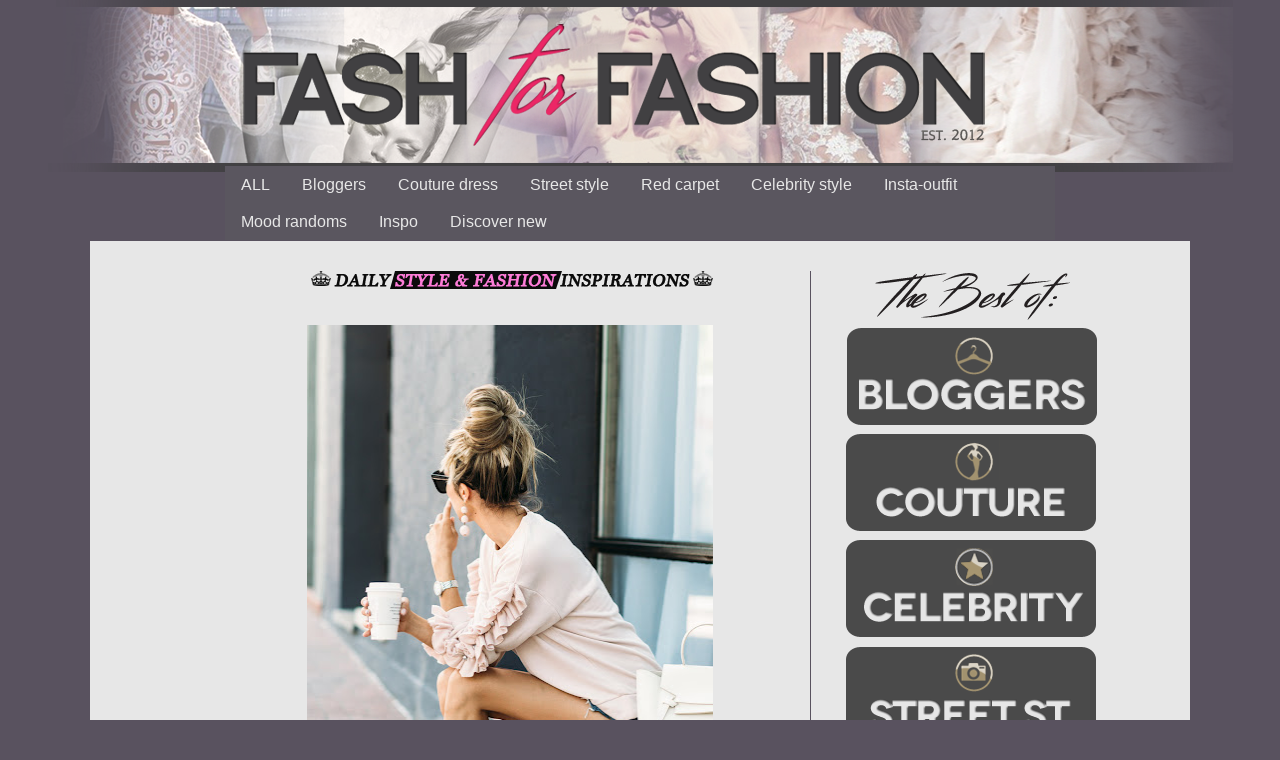

--- FILE ---
content_type: text/html; charset=UTF-8
request_url: https://www.fashforfashion.com/2017/06/hellofashionblog.html
body_size: 25683
content:
<!DOCTYPE html>
<html class='v2' dir='ltr' xmlns='http://www.w3.org/1999/xhtml' xmlns:b='http://www.google.com/2005/gml/b' xmlns:data='http://www.google.com/2005/gml/data' xmlns:expr='http://www.google.com/2005/gml/expr'>
<head>
<link href='https://www.blogger.com/static/v1/widgets/335934321-css_bundle_v2.css' rel='stylesheet' type='text/css'/>
<script async='async' src='//pagead2.googlesyndication.com/pagead/js/adsbygoogle.js'></script>
<script>
     (adsbygoogle = window.adsbygoogle || []).push({
          google_ad_client: "ca-pub-1650937368697309",
          enable_page_level_ads: true
     });
</script>
<meta content='The best outfits by fashion bloggers, style and fashion inspirations with shop links where to buy, popular trends and style ideas' name='description'/>
<meta content='fashion, style, inspiration, inspirations, outfits, buy, ideas, bloggers, dresses, street-style, fash for fashion, fashforfashion, trends, clothes, website, shops, beautiful, where to buy, blogs, popular' name='keywords'/>
<meta content='metatags generator' name='author'/>
<meta content='index, follow' name='robots'/>
<meta content='1 days' name='revisit-after'/>
<!-- fashion, style, inspirations -->
<meta content='2360c413b0dadc81a5c378a8e4774ea2' name='p:domain_verify'/>
<meta content='IE=EmulateIE7' http-equiv='X-UA-Compatible'/>
<meta content='width=1100' name='viewport'/>
<meta content='text/html; charset=UTF-8' http-equiv='Content-Type'/>
<meta content='blogger' name='generator'/>
<link href='https://www.fashforfashion.com/favicon.ico' rel='icon' type='image/x-icon'/>
<link href='https://www.fashforfashion.com/2017/06/hellofashionblog.html' rel='canonical'/>
<link rel="alternate" type="application/atom+xml" title="fashforfashion -&#9819; FASHION and STYLE INSPIRATIONS&#9819; - best outfit ideas - Atom" href="https://www.fashforfashion.com/feeds/posts/default" />
<link rel="alternate" type="application/rss+xml" title="fashforfashion -&#9819; FASHION and STYLE INSPIRATIONS&#9819; - best outfit ideas - RSS" href="https://www.fashforfashion.com/feeds/posts/default?alt=rss" />
<link rel="service.post" type="application/atom+xml" title="fashforfashion -&#9819; FASHION and STYLE INSPIRATIONS&#9819; - best outfit ideas - Atom" href="https://www.blogger.com/feeds/7916397219052865205/posts/default" />

<link rel="alternate" type="application/atom+xml" title="fashforfashion -&#9819; FASHION and STYLE INSPIRATIONS&#9819; - best outfit ideas - Atom" href="https://www.fashforfashion.com/feeds/808776045429075022/comments/default" />
<!--Can't find substitution for tag [blog.ieCssRetrofitLinks]-->
<link href='https://blogger.googleusercontent.com/img/b/R29vZ2xl/AVvXsEgUCPqrjShhxpvwku5Wm_Jsd8VRpUUDgazV2jBrygoAJ471kbEk3mvRc4tuNGmQbKA7q80IEoC79UeTwynAa2PO9BAo77qCRdmkR3hcRzIgvJT4qO0YgCpTxNHpAtEcsiFc7xqEldu8UBM/s640/H21B1057hello.jpg' rel='image_src'/>
<meta content='https://www.fashforfashion.com/2017/06/hellofashionblog.html' property='og:url'/>
<meta content='fashforfashion -♛ FASHION and STYLE INSPIRATIONS♛ - best outfit ideas' property='og:title'/>
<meta content='♛ FASHION INSPIRATION - STYLE INSPIRATIONS ♛ THE BEST OUTFITS BY FASHION BLOGGERS, STYLE IDEAS, DESIGNER DRESSES, WHERE TO BUY AND MORE.' property='og:description'/>
<meta content='https://blogger.googleusercontent.com/img/b/R29vZ2xl/AVvXsEgUCPqrjShhxpvwku5Wm_Jsd8VRpUUDgazV2jBrygoAJ471kbEk3mvRc4tuNGmQbKA7q80IEoC79UeTwynAa2PO9BAo77qCRdmkR3hcRzIgvJT4qO0YgCpTxNHpAtEcsiFc7xqEldu8UBM/w1200-h630-p-k-no-nu/H21B1057hello.jpg' property='og:image'/>
<title>fashforfashion -&#9819; FASHION and STYLE INSPIRATIONS&#9819; - best outfit ideas</title>
<link href='https://blogger.googleusercontent.com/img/b/R29vZ2xl/AVvXsEiF6Zi-5W_HUKopmD-kxVvSErA1tpkfcw5Llx4gIhO373MOdfu7rtXWPNGQ3iovZuqg97mAghRHHZqm-vqVwWdLzaSSKvTm4bRSXuFQ1mKYBUpyhUsq2zNnzZBPlHsS_Kq4_VIo-J4CZeI2/s220/932.jpg' rel='icon' type='image/x-icon'/>
<style type='text/css'>@font-face{font-family:'Cambria';font-style:normal;font-weight:400;font-display:swap;src:url(//fonts.gstatic.com/l/font?kit=GFDqWAB9jnWLT-HIK7ILrphaOAw&skey=d4699178559bc4b0&v=v18)format('woff2');unicode-range:U+0000-00FF,U+0131,U+0152-0153,U+02BB-02BC,U+02C6,U+02DA,U+02DC,U+0304,U+0308,U+0329,U+2000-206F,U+20AC,U+2122,U+2191,U+2193,U+2212,U+2215,U+FEFF,U+FFFD;}</style>
<style id='page-skin-1' type='text/css'><!--
/*
-----------------------------------------------
Blogger Template Style
Name:     Simple
Designer: Josh Peterson
URL:      www.noaesthetic.com
----------------------------------------------- */
/* Variable definitions
====================
<Variable name="keycolor" description="Main Color" type="color" default="#66bbdd"/>
<Group description="Page Text" selector="body">
<Variable name="body.font" description="Font" type="font"
default="normal normal 12px Arial, Tahoma, Helvetica, FreeSans, sans-serif"/>
<Variable name="body.text.color" description="Text Color" type="color" default="#222222"/>
</Group>
<Group description="Backgrounds" selector=".body-fauxcolumns-outer">
<Variable name="body.background.color" description="Outer Background" type="color" default="#66bbdd"/>
<Variable name="content.background.color" description="Main Background" type="color" default="#ffffff"/>
<Variable name="header.background.color" description="Header Background" type="color" default="transparent"/>
</Group>
<Group description="Links" selector=".main-outer">
<Variable name="link.color" description="Link Color" type="color" default="#2288bb"/>
<Variable name="link.visited.color" description="Visited Color" type="color" default="#888888"/>
<Variable name="link.hover.color" description="Hover Color" type="color" default="#33aaff"/>
</Group>
<Group description="Blog Title" selector=".header h1">
<Variable name="header.font" description="Font" type="font"
default="normal normal 60px Arial, Tahoma, Helvetica, FreeSans, sans-serif"/>
<Variable name="header.text.color" description="Title Color" type="color" default="#3399bb" />
</Group>
<Group description="Blog Description" selector=".header .description">
<Variable name="description.text.color" description="Description Color" type="color"
default="#777777" />
</Group>
<Group description="Tabs Text" selector=".tabs-inner .widget li a">
<Variable name="tabs.font" description="Font" type="font"
default="normal normal 14px Arial, Tahoma, Helvetica, FreeSans, sans-serif"/>
<Variable name="tabs.text.color" description="Text Color" type="color" default="#999999"/>
<Variable name="tabs.selected.text.color" description="Selected Color" type="color" default="#000000"/>
</Group>
<Group description="Tabs Background" selector=".tabs-outer .PageList">
<Variable name="tabs.background.color" description="Background Color" type="color" default="#f5f5f5"/>
<Variable name="tabs.selected.background.color" description="Selected Color" type="color" default="#eeeeee"/>
</Group>
<Group description="Post Title" selector="h3.post-title, .comments h4">
<Variable name="post.title.font" description="Font" type="font"
default="normal normal 22px Arial, Tahoma, Helvetica, FreeSans, sans-serif"/>
</Group>
<Group description="Date Header" selector=".date-header">
<Variable name="date.header.color" description="Text Color" type="color"
default="#000000"/>
<Variable name="date.header.background.color" description="Background Color" type="color"
default="transparent"/>
</Group>
<Group description="Post Footer" selector=".post-footer">
<Variable name="post.footer.text.color" description="Text Color" type="color" default="#666666"/>
<Variable name="post.footer.background.color" description="Background Color" type="color"
default="#f9f9f9"/>
<Variable name="post.footer.border.color" description="Shadow Color" type="color" default="#eeeeee"/>
</Group>
<Group description="Gadgets" selector="h2">
<Variable name="widget.title.font" description="Title Font" type="font"
default="normal bold 11px Arial, Tahoma, Helvetica, FreeSans, sans-serif"/>
<Variable name="widget.title.text.color" description="Title Color" type="color" default="#000000"/>
<Variable name="widget.alternate.text.color" description="Alternate Color" type="color" default="#999999"/>
</Group>
<Group description="Images" selector=".main-inner">
<Variable name="image.background.color" description="Background Color" type="color" default="#ffffff"/>
<Variable name="image.border.color" description="Border Color" type="color" default="#eeeeee"/>
<Variable name="image.text.color" description="Caption Text Color" type="color" default="#000000"/>
</Group>
<Group description="Accents" selector=".content-inner">
<Variable name="body.rule.color" description="Separator Line Color" type="color" default="#eeeeee"/>
<Variable name="tabs.border.color" description="Tabs Border Color" type="color" default="#59525f"/>
</Group>
<Variable name="body.background" description="Body Background" type="background"
color="#59525f" default="$(color) none repeat scroll top left"/>
<Variable name="body.background.override" description="Body Background Override" type="string" default=""/>
<Variable name="body.background.gradient.cap" description="Body Gradient Cap" type="url"
default="url(//www.blogblog.com/1kt/simple/gradients_light.png)"/>
<Variable name="body.background.gradient.tile" description="Body Gradient Tile" type="url"
default="url(//www.blogblog.com/1kt/simple/body_gradient_tile_light.png)"/>
<Variable name="content.background.color.selector" description="Content Background Color Selector" type="string" default=".content-inner"/>
<Variable name="content.padding" description="Content Padding" type="length" default="10px"/>
<Variable name="content.padding.horizontal" description="Content Horizontal Padding" type="length" default="0"/>
<Variable name="content.shadow.spread" description="Content Shadow Spread" type="length" default="40px"/>
<Variable name="content.shadow.spread.webkit" description="Content Shadow Spread (WebKit)" type="length" default="5px"/>
<Variable name="content.shadow.spread.ie" description="Content Shadow Spread (IE)" type="length" default="10px"/>
<Variable name="main.border.width" description="Main Border Width" type="length" default="0"/>
<Variable name="header.background.gradient" description="Header Gradient" type="url" default="none"/>
<Variable name="header.shadow.offset.left" description="Header Shadow Offset Left" type="length" default="-1px"/>
<Variable name="header.shadow.offset.top" description="Header Shadow Offset Top" type="length" default="-1px"/>
<Variable name="header.shadow.spread" description="Header Shadow Spread" type="length" default="1px"/>
<Variable name="header.padding" description="Header Padding" type="length" default="30px"/>
<Variable name="header.border.size" description="Header Border Size" type="length" default="1px"/>
<Variable name="header.bottom.border.size" description="Header Bottom Border Size" type="length" default="0"/>
<Variable name="header.border.horizontalsize" description="Header Horizontal Border Size" type="length" default="0"/>
<Variable name="description.text.size" description="Description Text Size" type="string" default="140%"/>
<Variable name="tabs.margin.top" description="Tabs Margin Top" type="length" default="0" />
<Variable name="tabs.margin.side" description="Tabs Side Margin" type="length" default="30px" />
<Variable name="tabs.background.gradient" description="Tabs Background Gradient" type="url"
default="url(//www.blogblog.com/1kt/simple/gradients_light.png)"/>
<Variable name="tabs.border.width" description="Tabs Border Width" type="length" default="1px"/>
<Variable name="tabs.bevel.border.width" description="Tabs Bevel Border Width" type="length" default="1px"/>
<Variable name="date.header.padding" description="Date Header Padding" type="string" default="inherit"/>
<Variable name="date.header.letterspacing" description="Date Header Letter Spacing" type="string" default="inherit"/>
<Variable name="date.header.margin" description="Date Header Margin" type="string" default="inherit"/>
<Variable name="post.margin.bottom" description="Post Bottom Margin" type="length" default="25px"/>
<Variable name="image.border.small.size" description="Image Border Small Size" type="length" default="2px"/>
<Variable name="image.border.large.size" description="Image Border Large Size" type="length" default="5px"/>
<Variable name="page.width.selector" description="Page Width Selector" type="string" default=".region-inner"/>
<Variable name="page.width" description="Page Width" type="string" default="auto"/>
<Variable name="main.section.margin" description="Main Section Margin" type="length" default="15px"/>
<Variable name="main.padding" description="Main Padding" type="length" default="15px"/>
<Variable name="main.padding.top" description="Main Padding Top" type="length" default="30px"/>
<Variable name="main.padding.bottom" description="Main Padding Bottom" type="length" default="30px"/>
<Variable name="paging.background"
color="#e7e7e7"
description="Background of blog paging area" type="background"
default="transparent none no-repeat scroll top center"/>
<Variable name="footer.bevel" description="Bevel border length of footer" type="length" default="0"/>
<Variable name="mobile.background.overlay" description="Mobile Background Overlay" type="string"
default="transparent none repeat scroll top left"/>
<Variable name="mobile.background.size" description="Mobile Background Size" type="string" default="auto"/>
<Variable name="mobile.button.color" description="Mobile Button Color" type="color" default="#ffffff" />
<Variable name="startSide" description="Side where text starts in blog language" type="automatic" default="left"/>
<Variable name="endSide" description="Side where text ends in blog language" type="automatic" default="right"/>
*/
/* Content
----------------------------------------------- */
body {
background: url() no-repeat center center fixed;
background-size: 100%;
margin-top: 0px;
font: normal normal 14px Cambria;
color: #000000;
background: #59525f url(//2.bp.blogspot.com/-HHL6mt98yXM/WAwTtXnCCKI/AAAAAAABHlM/Ba7NCa5DlZ04fnk8dJtylksGbo0TVBiyACK4B/s0/02fashion-style-inspiration-09.png) no-repeat fixed top center;
padding: 0 0 0 0;
background-attachment: scroll;
}
html body .content-outer {
min-width: 1100px;
max-width: 85%;
width: 100%;
}
a:link {
text-decoration:none;
color: #000000;
}
a:visited {
text-decoration:none;
color: #8e666d;
}
a:hover {
text-decoration:underline;
color: #b34383;
}
.body-fauxcolumn-outer .fauxcolumn-inner {
background: transparent none repeat scroll top left;
_background-image: none;
}
.body-fauxcolumn-outer .cap-top {
position: absolute;
z-index: 1;
height: 900px;
width: 100%;
background: #59525f url(//2.bp.blogspot.com/-HHL6mt98yXM/WAwTtXnCCKI/AAAAAAABHlM/Ba7NCa5DlZ04fnk8dJtylksGbo0TVBiyACK4B/s0/02fashion-style-inspiration-09.png) no-repeat fixed top center;
background-attachment: scroll;
}
.body-fauxcolumn-outer .cap-top .cap-left {
width: 100%;
background: transparent none repeat-x scroll top left;
_background-image: none;
}
.content-outer {
-moz-box-shadow: 0 0 0 rgba(0, 0, 0, .15);
-webkit-box-shadow: 0 0 0 rgba(0, 0, 0, .15);
-goog-ms-box-shadow: 0 0 0 #333333;
box-shadow: 0 0 0 rgba(0, 0, 0, .15);
margin-bottom: 1px;
}
.content-inner {
padding: 0 0;
}
.main-outer, .footer-outer {
background-color: #e7e7e7;
}
/* Header
----------------------------------------------- */
.header-outer {
margin-top:10px;
background: rgba(0, 0, 0, 0) none repeat-x scroll 0 -400px;
_background-image: none;
}
.Header h1 {
font: normal normal 70px Arial, Tahoma, Helvetica, FreeSans, sans-serif;
color: rgba(0, 0, 0, 0);
text-shadow: 0 0 0 rgba(0, 0, 0, .2);
}
.Header h1 a {
color: rgba(0, 0, 0, 0);
}
.Header .description {
font-size: 200%;
color: #000000;
}
.header-inner .Header .titlewrapper {
padding: 22px 30px;
}
.header-inner .Header .descriptionwrapper {
padding: 0 30px;
}
/* Tabs
----------------------------------------------- */
.tabs-inner .section:first-child {
border-top:-100px 0 solid #d5d5d5;
}
.tabs-inner .section:first-child ul {
margin-top: -0;
border-top: 0 solid #d5d5d5;
border-left: 0 solid #d5d5d5;
border-right: 0 solid #d5d5d5;
}
.tabs-inner .widget ul {
background: #5a565f none repeat-x scroll 0 -800px;
_background-image: none;
border-bottom: 0 solid #d5d5d5;
margin-top: 0;
margin-left: -0;
margin-right: -0;
}
.tabs-inner .widget li a {
display: inline-block;
padding: .6em 1em;
font: normal normal 16px Impact, sans-serif;
color: #e7e7e7;
border-left: 0 solid #e7e7e7;
border-right: 0 solid #d5d5d5;
}
.tabs-inner .widget li:first-child a {
border-left: none;
}
.tabs-inner .widget li.selected a, .tabs-inner .widget li a:hover {
color: #e7e7e7;
background-color: transparent;
text-decoration: none;
}
/* Columns
----------------------------------------------- */
.main-outer {
border-top: 1px solid #59525f;
}
.fauxcolumn-left-outer .fauxcolumn-inner {
border-right: 1px solid #59525f;
}
.fauxcolumn-right-outer .fauxcolumn-inner {
border-left: 1px solid #59525f;
}
/* Headings
----------------------------------------------- */
h2 {
margin: 0 0 1em 0;
font: normal bold 11px Arial, Tahoma, Helvetica, FreeSans, sans-serif;
color: #000000;
}
/* Widgets
----------------------------------------------- */
.widget .zippy {
color: #878787;
text-shadow: 2px 2px 1px rgba(0, 0, 0, .1);
}
.widget .popular-posts ul {
list-style: none;
}
/* Posts
----------------------------------------------- */
.date-header span {
background-color: transparent;
color: #000000;
padding: inherit;
letter-spacing: inherit;
margin: inherit;
}
.main-inner {
padding-top: 30px;
padding-bottom: 30px;
}
.main-inner .column-center-inner {
padding: 0 15px;
}
.main-inner .column-center-inner .section {
margin: 0 15px;
}
.post {
margin: 0 0 25px 0;
}
h3.post-title, .comments h4 {
font: normal normal 22px Arial, Tahoma, Helvetica, FreeSans, sans-serif;
margin: .75em 0 0;
}
.post-body {
font-size: 110%;
line-height: 1.4;
position: relative;
}
.post-body img, .post-body .tr-caption-container, .Profile img, .Image img,
.BlogList .item-thumbnail img {
padding: 2px;
background: #ffffff;
border: 1px solid #ffffff;
-moz-box-shadow: 1px 1px 5px rgba(0, 0, 0, .1);
-webkit-box-shadow: 1px 1px 5px rgba(0, 0, 0, .1);
box-shadow: 1px 1px 5px rgba(0, 0, 0, .1);
}
.post-body img, .post-body .tr-caption-container {
padding: 5px;
}
.post-body .tr-caption-container {
color: #000000;
}
.post-body .tr-caption-container img {
padding: 0;
background: transparent;
border: none;
-moz-box-shadow: 0 0 0 rgba(0, 0, 0, .1);
-webkit-box-shadow: 0 0 0 rgba(0, 0, 0, .1);
box-shadow: 0 0 0 rgba(0, 0, 0, .1);
}
.post-header {
margin: 0 0 1.5em;
line-height: 1.6;
font-size: 90%;
}
.post-footer {
margin: 20px -2px 0;
padding: 5px 10px;
color: #000000;
background-color: #ffffff;
border-bottom: 1px solid #e7e7e7;
line-height: 1.6;
font-size: 90%;
}
#comments .comment-author {
padding-top: 1.5em;
border-top: 1px solid #59525f;
background-position: 0 1.5em;
}
#comments .comment-author:first-child {
padding-top: 0;
border-top: none;
}
.avatar-image-container {
margin: .2em 0 0;
}
#comments .avatar-image-container img {
border: 1px solid #ffffff;
}
/* Comments
----------------------------------------------- */
.comments .comments-content .icon.blog-author {
background-repeat: no-repeat;
background-image: url([data-uri]);
}
.comments .comments-content .loadmore a {
border-top: 1px solid #878787;
border-bottom: 1px solid #878787;
}
.comments .comment-thread.inline-thread {
background-color: #ffffff;
}
.comments .continue {
border-top: 2px solid #878787;
}
/* Accents
---------------------------------------------- */
.section-columns td.columns-cell {
border-left: 1px solid #59525f;
}
.blog-pager {
background: transparent none no-repeat scroll top center;
}
.blog-pager-older-link, .home-link,
.blog-pager-newer-link {
background-color: #e7e7e7;
padding: 5px;
}
.footer-outer {
border-top: 0 dashed #bbbbbb;
}
/* Mobile
----------------------------------------------- */
body.mobile  {
background-size: auto;
}
.mobile .body-fauxcolumn-outer {
background: transparent none repeat scroll top left;
}
.mobile .body-fauxcolumn-outer .cap-top {
background-size: 100% auto;
}
.mobile .content-outer {
-webkit-box-shadow: 0 0 3px rgba(0, 0, 0, .15);
box-shadow: 0 0 3px rgba(0, 0, 0, .15);
}
body.mobile .AdSense {
margin: 0 -0;
}
.mobile .tabs-inner .widget ul {
margin-left: 0;
margin-right: 0;
}
.mobile .post {
margin: 0;
}
.mobile .main-inner .column-center-inner .section {
margin: 0;
}
.mobile .date-header span {
padding: 0.1em 10px;
margin: 0 -10px;
}
.mobile h3.post-title {
margin: 0;
}
.mobile .blog-pager {
background: transparent none no-repeat scroll top center;
}
.mobile .footer-outer {
border-top: none;
}
.mobile .main-inner, .mobile .footer-inner {
background-color: #e7e7e7;
}
.mobile-index-contents {
color: #000000;
}
.mobile-link-button {
background-color: #000000;
}
.mobile-link-button a:link, .mobile-link-button a:visited {
color: #ffffff;
}
.mobile .tabs-inner .section:first-child {
border-top: none;
}
.mobile .tabs-inner .PageList .widget-content {
background-color: transparent;
color: #e7e7e7;
border-top: 0 solid #d5d5d5;
border-bottom: 0 solid #d5d5d5;
}
.mobile .tabs-inner .PageList .widget-content .pagelist-arrow {
border-left: 1px solid #d5d5d5;
}
.feed-links { display:none !important; }
#navbar-iframe { display: none !important; }
.post-body img, .post-body .tr-caption-container, .Profile img, .Image img,
.BlogList .item-thumbnail img {
padding: 0 !important;
border: none !important;
background: none !important;
-moz-box-shadow: 0px 0px 0px transparent !important;
-webkit-box-shadow: 0px 0px 0px transparent !important;
box-shadow: 0px 0px 0px transparent !important;
}
#blog-pager body {
background-size: 100%;
}.post-footer
{
background: transparent;
}.home-link { display: none; }
--></style>
<style id='template-skin-1' type='text/css'><!--
body {
min-width: 860px;
}
.content-outer, .content-fauxcolumn-outer, .region-inner {
min-width: 860px;
max-width: 860px;
_width: 860px;
}
.main-inner .columns {
padding-left: 0px;
padding-right: 260px;
}
.main-inner .fauxcolumn-center-outer {
left: 0px;
right: 260px;
/* IE6 does not respect left and right together */
_width: expression(this.parentNode.offsetWidth -
parseInt("0px") -
parseInt("260px") + 'px');
}
.main-inner .fauxcolumn-left-outer {
width: 0px;
}
.main-inner .fauxcolumn-right-outer {
width: 260px;
}
.main-inner .column-left-outer {
width: 0px;
right: 100%;
margin-left: -0px;
}
.main-inner .column-right-outer {
width: 260px;
margin-right: -260px;
}
#layout {
min-width: 0;
}
#layout .content-outer {
min-width: 0;
width: 800px;
}
#layout .region-inner {
min-width: 0;
width: auto;
}
--></style>
<style>
.post-labels {display: none;}
</style>
<script async='async' src='//pagead2.googlesyndication.com/pagead/js/adsbygoogle.js'></script>
<script>
     (adsbygoogle = window.adsbygoogle || []).push({
          google_ad_client: "ca-pub-1650937368697309",
          enable_page_level_ads: true
     });
</script>
<link href='https://www.blogger.com/dyn-css/authorization.css?targetBlogID=7916397219052865205&amp;zx=b85015d8-872e-4a4c-857a-a17484c5ac85' media='none' onload='if(media!=&#39;all&#39;)media=&#39;all&#39;' rel='stylesheet'/><noscript><link href='https://www.blogger.com/dyn-css/authorization.css?targetBlogID=7916397219052865205&amp;zx=b85015d8-872e-4a4c-857a-a17484c5ac85' rel='stylesheet'/></noscript>
<meta name='google-adsense-platform-account' content='ca-host-pub-1556223355139109'/>
<meta name='google-adsense-platform-domain' content='blogspot.com'/>

<!-- data-ad-client=ca-pub-1650937368697309 -->

</head>
<body class='loading'>
<div class='navbar no-items section' id='navbar'>
</div>
<div class='body-fauxcolumns'>
<div class='fauxcolumn-outer body-fauxcolumn-outer'>
<div class='cap-top'>
<div class='cap-left'></div>
<div class='cap-right'></div>
</div>
<div class='fauxborder-left'>
<div class='fauxborder-right'></div>
<div class='fauxcolumn-inner'>
</div>
</div>
<div class='cap-bottom'>
<div class='cap-left'></div>
<div class='cap-right'></div>
</div>
</div>
</div>
<div class='content'>
<div class='content-fauxcolumns'>
<div class='fauxcolumn-outer content-fauxcolumn-outer'>
<div class='cap-top'>
<div class='cap-left'></div>
<div class='cap-right'></div>
</div>
<div class='fauxborder-left'>
<div class='fauxborder-right'></div>
<div class='fauxcolumn-inner'>
</div>
</div>
<div class='cap-bottom'>
<div class='cap-left'></div>
<div class='cap-right'></div>
</div>
</div>
</div>
<div class='content-outer'>
<div class='content-cap-top cap-top'>
<div class='cap-left'></div>
<div class='cap-right'></div>
</div>
<div class='fauxborder-left content-fauxborder-left'>
<div class='fauxborder-right content-fauxborder-right'></div>
<div class='content-inner'>
<header>
<div class='header-outer'>
<div class='header-cap-top cap-top'>
<div class='cap-left'></div>
<div class='cap-right'></div>
</div>
<div class='fauxborder-left header-fauxborder-left'>
<div class='fauxborder-right header-fauxborder-right'></div>
<div class='region-inner header-inner'>
<div class='header section' id='header'><div class='widget Header' data-version='1' id='Header1'>
<div id='header-inner'>
<a href='https://www.fashforfashion.com/' style='display: block'>
<img alt='fashforfashion -♛ FASHION and STYLE INSPIRATIONS♛ - best outfit ideas' height='126px; ' id='Header1_headerimg' src='https://blogger.googleusercontent.com/img/b/R29vZ2xl/AVvXsEjyhXHJZjI_Z-eEfoA3yJAxa7jxcX05pSQ3pVAPRJA6e8dHQvxE4UvU1_y3TCdsiPDSQo3LkJoimboW67wisuFoPjjjUzZ99UHtS13wvJ6DfbNWBSvxjat7G8pn2HiwEngBOzfzxJeWUVo/s1600/trans_fx.png' style='display: block' width='150px; '/>
</a>
</div>
</div></div>
</div>
</div>
<div class='header-cap-bottom cap-bottom'>
<div class='cap-left'></div>
<div class='cap-right'></div>
</div>
</div>
</header>
<div class='tabs-outer'>
<div class='tabs-cap-top cap-top'>
<div class='cap-left'></div>
<div class='cap-right'></div>
</div>
<div class='fauxborder-left tabs-fauxborder-left'>
<div class='fauxborder-right tabs-fauxborder-right'></div>
<div class='region-inner tabs-inner'>
<div class='tabs section' id='crosscol'><div class='widget PageList' data-version='1' id='PageList1'>
<div class='widget-content'>
<ul>
<li>
<a href='https://www.fashforfashion.com/'>ALL</a>
</li>
<li>
<a href='https://www.fashforfashion.com/search/label/style?max-results=14'>Bloggers</a>
</li>
<li>
<a href='https://www.fashforfashion.com/search/label/designer%20dress?max-results=14'>Couture dress</a>
</li>
<li>
<a href='https://www.fashforfashion.com/search/label/street%20style?max-results=14'>Street style</a>
</li>
<li>
<a href='https://www.fashforfashion.com/search/label/red%20carpet?max-results=14'>Red carpet</a>
</li>
<li>
<a href='https://www.fashforfashion.com/search/label/celebrity?max-results=14'>Celebrity style</a>
</li>
<li>
<a href='https://www.fashforfashion.com/search/label/insta?max-results=14'>Insta-outfit</a>
</li>
<li>
<a href='https://www.fashforfashion.com/search/label/mood?max-results=14'>Mood randoms</a>
</li>
<li>
<a href='https://www.fashforfashion.com/search/label/inspo?max-results=14'>Inspo</a>
</li>
<li>
<a href='https://www.fashforfashion.com/search/label/discover%20blogger?max-results=14'>Discover new</a>
</li>
</ul>
<div class='clear'></div>
</div>
</div></div>
<div class='tabs no-items section' id='crosscol-overflow'></div>
</div>
</div>
<div class='tabs-cap-bottom cap-bottom'>
<div class='cap-left'></div>
<div class='cap-right'></div>
</div>
</div>
<div class='main-outer'>
<div class='main-cap-top cap-top'>
<div class='cap-left'></div>
<div class='cap-right'></div>
</div>
<div class='fauxborder-left main-fauxborder-left'>
<div class='fauxborder-right main-fauxborder-right'></div>
<div class='region-inner main-inner'>
<div class='columns fauxcolumns'>
<div class='fauxcolumn-outer fauxcolumn-center-outer'>
<div class='cap-top'>
<div class='cap-left'></div>
<div class='cap-right'></div>
</div>
<div class='fauxborder-left'>
<div class='fauxborder-right'></div>
<div class='fauxcolumn-inner'>
</div>
</div>
<div class='cap-bottom'>
<div class='cap-left'></div>
<div class='cap-right'></div>
</div>
</div>
<div class='fauxcolumn-outer fauxcolumn-left-outer'>
<div class='cap-top'>
<div class='cap-left'></div>
<div class='cap-right'></div>
</div>
<div class='fauxborder-left'>
<div class='fauxborder-right'></div>
<div class='fauxcolumn-inner'>
</div>
</div>
<div class='cap-bottom'>
<div class='cap-left'></div>
<div class='cap-right'></div>
</div>
</div>
<div class='fauxcolumn-outer fauxcolumn-right-outer'>
<div class='cap-top'>
<div class='cap-left'></div>
<div class='cap-right'></div>
</div>
<div class='fauxborder-left'>
<div class='fauxborder-right'></div>
<div class='fauxcolumn-inner'>
</div>
</div>
<div class='cap-bottom'>
<div class='cap-left'></div>
<div class='cap-right'></div>
</div>
</div>
<!-- corrects IE6 width calculation -->
<div class='columns-inner'>
<div class='column-center-outer'>
<div class='column-center-inner'>
<div class='main section' id='main'><div class='widget HTML' data-version='1' id='HTML11'>
<div class='widget-content'>
<div style="text-align: center"><a href="http://www.fashforfashion.com"><img src="https://blogger.googleusercontent.com/img/b/R29vZ2xl/AVvXsEhuSOVsDtMWDSUvSguwC6uiIjNjEXJbkSWxgOxBNpQjABQYtfTvpsnoG4zP36l6ZBalp7eHxSK7kYYJb9zaZc5IR9J0CJivOwPIBOO-sLO-DIt3oUrx2ZMoLLog9QDbNnD-hFH0yNOpS60/s1600/daily.png" nopin = "nopin"/><div style="text-align: center"></div></a></div>
</div>
<div class='clear'></div>
</div><div class='widget Blog' data-version='1' id='Blog1'>
<div class='blog-posts hfeed'>

          <div class="date-outer">
        

          <div class="date-posts">
        
<div class='post-outer'>
<div class='post hentry' itemprop='blogPost' itemscope='itemscope' itemtype='http://schema.org/BlogPosting'>
<meta content='https://blogger.googleusercontent.com/img/b/R29vZ2xl/AVvXsEgUCPqrjShhxpvwku5Wm_Jsd8VRpUUDgazV2jBrygoAJ471kbEk3mvRc4tuNGmQbKA7q80IEoC79UeTwynAa2PO9BAo77qCRdmkR3hcRzIgvJT4qO0YgCpTxNHpAtEcsiFc7xqEldu8UBM/s640/H21B1057hello.jpg' itemprop='image_url'/>
<meta content='7916397219052865205' itemprop='blogId'/>
<meta content='808776045429075022' itemprop='postId'/>
<a name='808776045429075022'></a>
<div class='post-header'>
<div class='post-header-line-1'></div>
</div>
<div class='post-body entry-content' id='post-body-808776045429075022' itemprop='description articleBody'>
<div class="separator" style="clear: both; text-align: center;">
<a href="https://blogger.googleusercontent.com/img/b/R29vZ2xl/AVvXsEgUCPqrjShhxpvwku5Wm_Jsd8VRpUUDgazV2jBrygoAJ471kbEk3mvRc4tuNGmQbKA7q80IEoC79UeTwynAa2PO9BAo77qCRdmkR3hcRzIgvJT4qO0YgCpTxNHpAtEcsiFc7xqEldu8UBM/s1600/H21B1057hello.jpg" imageanchor="1" style="margin-left: 1em; margin-right: 1em;"><img border="0" data-original-height="1588" data-original-width="1012" height="640" src="https://blogger.googleusercontent.com/img/b/R29vZ2xl/AVvXsEgUCPqrjShhxpvwku5Wm_Jsd8VRpUUDgazV2jBrygoAJ471kbEk3mvRc4tuNGmQbKA7q80IEoC79UeTwynAa2PO9BAo77qCRdmkR3hcRzIgvJT4qO0YgCpTxNHpAtEcsiFc7xqEldu8UBM/s640/H21B1057hello.jpg" width="406" /></a></div>
<div style="text-align: center;">
<span style="font-size: x-small;">hellofashionblog.com</span></div>
<div style='clear: both;'></div>
</div>
<div class='post-footer'>
<div class='post-footer-line post-footer-line-1'><span class='post-author vcard'>
</span>
<span class='post-timestamp'>
</span>
<span class='post-comment-link'>
</span>
<span class='post-icons'>
</span>
<div class='post-share-buttons goog-inline-block'>
</div>
</div>
<div class='post-footer-line post-footer-line-2'><span class='post-labels'>
Labels:
<a href='https://www.fashforfashion.com/search/label/neutrals' rel='tag'>neutrals</a>,
<a href='https://www.fashforfashion.com/search/label/shorts' rel='tag'>shorts</a>,
<a href='https://www.fashforfashion.com/search/label/style' rel='tag'>style</a>
</span>
</div>
<div class='post-footer-line post-footer-line-3'><span class='post-location'>
</span>
</div>
</div>
</div>
<div class='comments' id='comments'>
<a name='comments'></a>
<div id='backlinks-container'>
<div id='Blog1_backlinks-container'>
</div>
</div>
</div>
</div>

        </div></div>
      
</div>
<div class='blog-pager' id='blog-pager'>
<span id='blog-pager-newer-link'>
<a class='blog-pager-newer-link' href='https://www.fashforfashion.com/2017/06/sincerelyjules_30.html' id='Blog1_blog-pager-newer-link' title=''>&lsaquo;<img src='https://2.bp.blogspot.com/-OTJ94T22354/WDCjcCnd0DI/AAAAAAABIEU/YHLkmdvFgbEakB1DE30JXJcaucMCkMwQQCLcB/s1600/back-button3.png' style='border: 0 none;vertical-align: middle;'/></a>
</span>
<span id='blog-pager-older-link'>
<a class='blog-pager-older-link' href='https://www.fashforfashion.com/2017/06/pinkpeonies.html' id='Blog1_blog-pager-older-link' title=''>&rsaquo;<img src='https://3.bp.blogspot.com/-L_mbRA5xscA/WDCkUEYupvI/AAAAAAABIEc/VczKfsPUwr4B5Dxo7O5KQ18py_dg-4W5gCLcB/s1600/see-more-button3.png' style='border: 0 none;vertical-align: middle;'/></a>
</span>
<a class='home-link' href='https://www.fashforfashion.com/'>Home</a>
</div>
<div class='clear'></div>
<div class='post-feeds'>
</div>
</div></div>
</div>
</div>
<div class='column-left-outer'>
<div class='column-left-inner'>
<aside>
</aside>
</div>
</div>
<div class='column-right-outer'>
<div class='column-right-inner'>
<aside>
<div class='sidebar section' id='sidebar-right-1'><div class='widget HTML' data-version='1' id='HTML2'>
<div class='widget-content'>
<div id="images_hz">

<a href=""><img src="https://blogger.googleusercontent.com/img/b/R29vZ2xl/AVvXsEgZ5OUBi-llA4FySKtDk1oyxcZzcGXh0H_IQqEocqMnSe3WmR8gKc-5JEQEaawSF3voEeGDqigdnGb3Y_w35bdXj108Ej4rEeJt0VHL9B9-JCE14TBeBFWfBPG8SscRzio6PU4BKucjInQ/s1600/thebestof.png"nopin = "nopin"/></a>

<a href="http://www.fashforfashion.com/search/label/style?max-results=14"><img src="https://blogger.googleusercontent.com/img/b/R29vZ2xl/AVvXsEhSYeMBz_tgN5GBxMtsk90vWn-nGGxEJFAkGaZGy3m2XnDyrPrq3whGx0IFVUGyfN-YyLAA73R2DvwXKJos2NR698pW74aRLuDWVasVsp2osDKeWDsJ2FxvPGJEWeFRgw9KpcbXqCkIb2w/s1600/bloggers.png"nopin = "nopin"/></a>

<a href="http://www.fashforfashion.com/search/label/designer%20dress?max-results=14"><img src="https://blogger.googleusercontent.com/img/b/R29vZ2xl/AVvXsEhFSBpHuLR8qf00DeW5sEIFC3gELWU2-r8J2yLHATBvSVuE75j4xVn8O7adml3UtHvd9fy1P3EIS6e-nXKygyziWoUe4-G4p4msJKHI2oDBbsvV5oi401ucNf10bG6nHwURTtwNdMWLndA/s1600/couture.png"nopin = "nopin"/>
</a>

<a href="http://www.fashforfashion.com/search/label/celebrity?max-results=14"><img src="https://blogger.googleusercontent.com/img/b/R29vZ2xl/AVvXsEiBOVbaA6IYrFH1z9Dj3opwXWCk7FMvyFcGUwtcgAtXqBjTCUGYR9H1EsFyd4KzTgW_4WrvCDcLkA5Ey_AWn0rAQVCoDwZjdfCbWGrvGfuZ9kitRygSvCEPRpAnURnjd5_UKQZZeKZSfC4/s1600/celebrity.png"nopin = "nopin"/>
</a>
<a href="http://www.fashforfashion.com/search/label/street style?max-results=14"><img src="https://blogger.googleusercontent.com/img/b/R29vZ2xl/AVvXsEgaZ1FwLnzi8HH6Ux6APrcNCwnBAHMF29ZKt3bYQqPnZ5tqetLFhwRN37tUvKjOPMYkfjy4ZeFwdLqhR2m6GxhG5OAUak8HPIOyEEGGuv8YftunikWP8NBqLWa2saNrwi572swKfxD3P5k/s1600/street+style.png"nopin = "nopin"/>

<a href="http://www.fashforfashion.com/search/label/red carpet?max-results=14"><img src="https://blogger.googleusercontent.com/img/b/R29vZ2xl/AVvXsEhbRDXaPq_wmxwoDIFFNTJMWOelb870hPzWmRxGOq1Xs6tSX7LABAEIu_OL6ltq5RXj-tByFZxZIl-96ujIn2nTIORNb60_iDRhTTt6VR8Qj3ygNmZ_qzWDGEm-rGUbb4lViXmTzelga8Q/s1600/red+carpet.png"nopin = "nopin"/>

<a href="http://www.fashforfashion.com"><img src="https://blogger.googleusercontent.com/img/b/R29vZ2xl/AVvXsEg4O9wf3_LYtLhQVqECcSdBxiDuPZunuIZSN_HrD5AmIoQFpOF2jtS2_vCbSXsAWrU-PeQJluT-jzAugSnSk9Qo4lz7UcyVhJAe4ZeNArshEons4AhgoE8giMYJJyue8x18LZOkTB0rYHA/s1600/all02.png"nopin = "nopin"/></a>

<a href="http://www.fashforfashion.com/search/label/mood?max-results=14"><img src="https://blogger.googleusercontent.com/img/b/R29vZ2xl/AVvXsEhNJQuCUEm5aMbE8Y_WCnGIGoEH5Vo-D9HzL7McRFNPLMsWIyDbQ4SEKUn8DTmXhWfPMnZB92iwiv6M8MWb0ljMFQyN3qFMX_0ppakXE_jO8e4tsnNXFCrSu4kj8fXjQRS_upeN3_pqHEc/s1600/mood02.png"nopin = "nopin"/>

<a href="http://www.fashforfashion.com/search/label/discover%20blogger?max-results=14"><img src="https://blogger.googleusercontent.com/img/b/R29vZ2xl/AVvXsEgvbpdEM54hfitFZ0t-ORHQZAVS1wdFnHl89XjkMngMLsjghkcohdtRnRkhUFik10hjUXtqCWgOvzrfCgkh_C_rrFzy1ei8tIUb2x2X6e34b4ghz6nAw8e6RqSuKsLNyZ2de14Ii2grWUQ/s1600/new+insta+bloggers+01.png"nopin = "nopin"/>


</a>
</a></a></a></div>
</div>
<div class='clear'></div>
</div><div class='widget HTML' data-version='1' id='HTML5'>
<div class='widget-content'>
<a href="http://www.fashforfashion.com/search/label/shorts?max-results=18"><img src="https://blogger.googleusercontent.com/img/b/R29vZ2xl/AVvXsEgE_D5qH-_VUdaFQlHPFxvO7JAniKkLTKlXNEMpnu41aQla8dhEyKjx-X3KqK9EbjFiy4HcOW_1fz1RKvxZgeW1NqLIYpjusaChGqfrMLs_I6VRaQVBrniJfehRQ7tX2EjXCuX86XY4ZfY/s1600/shorts.png"nopin = "nopin" /></a>

<a href="http://www.fashforfashion.com/search/label/skirt?max-results=18"><img src="https://blogger.googleusercontent.com/img/b/R29vZ2xl/AVvXsEiI7yu5avUVkyG3OdLGzbuM_2i6-cD04Ee08E5PDU66jHKPbzviks03YLRvxqFvZC_o_Pz3W796Ap8yq8tJzy8W0iEDT8sKWahR1OfDjoe9mX8h1Z4BjTX6kZEIq0C2LhUKIlm6qjDCwUc/s1600/skirt.png"nopin = "nopin" /></a>

<a href="http://www.fashforfashion.com/search/label/pants?max-results=18"><img src="https://blogger.googleusercontent.com/img/b/R29vZ2xl/AVvXsEjm9brtUO986cW2Gy2xVTOa6Zk3T22qrarNUjhMEvmPPmspJvP9T1ZG3oNgfoZV0_w1nXEh71rA1pEArTl0hFwoBonBf0BGswae-dTJuNLglJ1fkeObGAgrN9BbSHWYIsrvP8qwuYG1vO4/s1600/pants.png"nopin = "nopin" /></a>

<a href="http://www.fashforfashion.com/search/label/dress?max-results=18"><img src="https://blogger.googleusercontent.com/img/b/R29vZ2xl/AVvXsEiKAPtf78hwZKyifrPxhqQZEIrpZnl-iJZfyOBXGzsE4DjUHYAuMn71u9oJKlLUFXK8svLSuYL3R4qBrre-ndseU6xdGoEZb_HjO6FnmRlm602ZZt6lHnJyrOMIAMJwmzGNeUBrA7gpAQA/s1600/dress.png"nopin = "nopin" /></a>

<a href="http://www.fashforfashion.com/search/label/bohoaztec?max-results=18"><img src="https://blogger.googleusercontent.com/img/b/R29vZ2xl/AVvXsEhqAiwGMrPG3xN4l5c_AfabO_S1f-koatlIgkVp-DEtGoNNlcz0WEkagHPDuknpdDSl6g1G71mbTw0_YKtBFgeFeTNKGBhj20ebsFR6d7sJA-hKeyDgTkeeTXLDu7IuXK4J0bctcqnkSqM/s1600/bohoaztec.png"nopin = "nopin" /></a>

<a href="http://www.fashforfashion.com/search/label/rockchic?max-results=18"><img src="https://blogger.googleusercontent.com/img/b/R29vZ2xl/AVvXsEhhVArdgCSZzFhY4Vu4TpZozlmKuSDNhfdN5IEBsWUAJ7vH3OuU2zPjTN-FcZk3u9wGOBFnHIpw5iGqGGNEW2VmIB7tGqPWL-L9Hs_YdlnOkhL-QajMhE_8PWUZ2tlEs5cLuSJ1VZtGjkQ/s1600/rockchic.png"nopin = "nopin" /></a>

<a href="http://www.fashforfashion.com/search/label/sparkle?max-results=18"><img src="https://blogger.googleusercontent.com/img/b/R29vZ2xl/AVvXsEhLZvU6PplqupsXHUXAibwWO9NDniXfKdq7YBo3Fn1HG54wAIpu7Pd4cFkrXMOzN52IS__HDXX3hnBA5zfs4JpRglEjEuB_GVpleP5Pk_jHKSWK4heQ5I6iqK3v4Ve4n6k47Tf64otHGnk/s1600/sparkling.png"nopin = "nopin" /></a>

<a href="http://www.fashforfashion.com/search/label/maxi?max-results=18"><img src="https://blogger.googleusercontent.com/img/b/R29vZ2xl/AVvXsEgrevy0201aaII72raQxTk2vtdoS71Sq7spw0GsAPUn7glonXqby0Bl4bUi8oVaYbpmY9TyH5e9HlH6JYDHSq8JHALzsJX8BGr-auXb3LjkB5zQNn5CGvEnbmQfiGaUz5BgB2cWgAZr6Zc/s1600/maxi.png"nopin = "nopin" /></a>

<a href="http://www.fashforfashion.com/search/label/lace?max-results=18"><img src="https://blogger.googleusercontent.com/img/b/R29vZ2xl/AVvXsEhA_d9ZuQteCxPnuTrfmM_yge0iejYPWDg_fPYRqdZycFEbxu1dWZrXjce8K3Z_zn7VSBPfdmYLvKSokXW-8Zoitgjw5blTN7lo6xCIugPz9glfyeSe0TfIBj5ai8m1npgv0hrKXJN2I20/s1600/lace.png"nopin = "nopin" /></a>

<a href="http://www.fashforfashion.com/search/label/classy?max-results=18"><img src="https://blogger.googleusercontent.com/img/b/R29vZ2xl/AVvXsEin_OYF4R9RkpRN2Yhw5JZHN-GwkxmLS6cw6TdGM4MVZlocshPBoJ-g6l7V3m1HduCr69oSNmeY3vJtEo8CrRnwckCjTNltyooho0LjNEgYldNP1LRr6W3F23-A4Q2Zh-yTPvzRPBPcStw/s1600/classy.png"nopin = "nopin" /></a>

<a href="http://www.fashforfashion.com/search/label/blazer?max-results=18"><img src="https://blogger.googleusercontent.com/img/b/R29vZ2xl/AVvXsEg3oHmjt_Hw343oy5F_9DVTS8uN5Gv4CB52gYf8GyiLBbnqPLWVrEZKY87_54NOGnYn3FFadqlD0D5Qx8mopTzaPS-WLDTOLw1MwI37L_gO9dULcL1NOQM0a2DXpnIdKXa6ltUEyYY-aeQ/s1600/blazer.png"nopin = "nopin" /></a>

<a href="http://www.fashforfashion.com/search/label/flowers?max-results=18"><img src="https://blogger.googleusercontent.com/img/b/R29vZ2xl/AVvXsEiOglbMhX2IEWOW8kpwtEIFwQu_L00yQSprh8Q6fMUGnrmq3Oz9SIXfdDdo4dYk__YcBHyTn8k9q_FEaj4AzTHjHgfGKx8qdeJjgLvuCJP0PEWJkhB_CMRurJNpbL6rhOZEwRZVNdDvU7E/s1600/floral.png"nopin = "nopin" /></a>

<a href="http://www.fashforfashion.com/search/label/stripesdots?max-results=18"><img src="https://blogger.googleusercontent.com/img/b/R29vZ2xl/AVvXsEhbG5u8ETlh9t3hEMgLQmcmSNDJGLUTf-SkxRtlg3fsQHYRzU35aF4wQkHqv7nX1YOaljpRPCpGocz5D0ADZGABr8JXYoiLdu1L0CevY6VZyne9gg_W4xuqvacMxNmZIG4ZvpkV8p_ojfs/s1600/stripesdots.png"nopin = "nopin" /></a>

<a href="http://www.fashforfashion.com/search/label/casual?max-results=18"><img src="https://blogger.googleusercontent.com/img/b/R29vZ2xl/AVvXsEgO37bC1zEh5Q4vTehHrJWXzE3XjIgWpPtmMMtF6rAAv16OhlJDyvOf4UZcUJtyNx3z3vRhTrpe_UQ_clVTH9lnYgIorkWJwGRnrAOWi5nS_YftecODZuPpd-whlNw5Y6PLc20p-Ka0jCs/s1600/casual.png"nopin = "nopin" /></a>

<a href="http://www.fashforfashion.com/search/label/neutrals?max-results=18"><img src="https://blogger.googleusercontent.com/img/b/R29vZ2xl/AVvXsEirCLnF9bMAuS6Aj3QlFhob1-IdKhMgWii7cDsqk6IaAHFQBGXa5o4qezTETmtDxUdcKU_Xu2cWRHbXqtisDt0ScNwnWMjtwQqzPPsox0282TxQHTNwCkVkqMB4Gc4gNVJWBAdk2gVBNAE/s1600/neutral.png"nopin = "nopin" /></a>

<a href="http://www.fashforfashion.com/search/label/wild print?max-results=18"><img src="https://blogger.googleusercontent.com/img/b/R29vZ2xl/AVvXsEjjiPhztZpscKl78p8DSOmywj4qfWluXJRHgL7EoQDolRvKtCDsMXdM8wlX10-DN5hyphenhyphen-6HeYQt6nQ4lupOkGT6zet6zUDtvuVr-YmlYSbadQDG40mv8kFoNPN9VKkrhkdRyDLWdo_r9ZAc/s1600/wild.png"nopin = "nopin" /></a>

<a href="http://www.fashforfashion.com/search/label/seasonal?max-results=18"><img src="https://blogger.googleusercontent.com/img/b/R29vZ2xl/AVvXsEj3wE0MEjS4i4f1bNhxKypjXmfy_tc36NpmaqWoqWvWGxWAa5lbMAS1bgaYc2ICfzmn2AOdeWMK_9c0jdwZ488JkQWbn8DRrk705Gh1o9f-4KEEjZMAGFTX3Ad2D36lt90Kj34SCBk8dic/s1600/seasonal.png"nopin = "nopin" /></a>

<a href="http://www.fashforfashion.com/search/label/knit?max-results=18"><img src="https://blogger.googleusercontent.com/img/b/R29vZ2xl/AVvXsEgudED2PA1lIUjz3ScUVlUCj25crIWjR9rlYxnUV5I-Rcv3nWmBqVGu26ashYH3oC-yYS2lSGMCxds3KOZXITha9IBYOLROsYw3EVnSbutSUAyPP0fkK14wsQxP0pG-fAQUa1SZktQbISs/s1600/knit.png"nopin = "nopin" /></a>

<a href="http://www.fashforfashion.com/search/label/details?max-results=18"><img src="https://blogger.googleusercontent.com/img/b/R29vZ2xl/AVvXsEiDxyNBLEu7mKtU7OPyHGbYTEw7yNPHlH1T-4t674z2HHuh3tEntaFudGIqQZDNd794SAaUqNNy50TDyUcEYuXPP4WWrNCb1yCBoTvCRAi0bnOl3E7tC2-jT-rW9bjiQ9V9YXtW-2b9aVc/s1600/details.png"nopin = "nopin" /></a>

<a href="http://www.fashforfashion.com/search/label/overknees?max-results=18"><img src="https://blogger.googleusercontent.com/img/b/R29vZ2xl/AVvXsEiU6MZIXiqY6J96ReMPP-b2_Ke5spmWCTJuB_x6xFrZcaXk-9EpEt5VnQbenNtb1dnIybgw_ocP16PyLs5I1zFPkbOQuSAsl0VwBtjUzYGW9HbcYuXR-NRJYW-w4z-sebo8JlWcpEQK23g/s1600/over-the-knee.png"nopin = "nopin" /></a>

<a href="http://www.fashforfashion.com/search/label/patterns?max-results=18"><img src="https://blogger.googleusercontent.com/img/b/R29vZ2xl/AVvXsEiXR8lHrKLMawBSDdz_PS1Aeh1ZtV5wMRflpMlRNrIrnq15ECj9XWOmEv5lhb99nQirrvL9RUKP2KbkIenuQg9iNXbTiPwqhEB9U0jgcjRZr0ETtuZuzCtTE6uMC_qEiro-FndxYq4sd0A/s1600/patterns.png"nopin = "nopin" /></a>


<a href="http://www.fashforfashion.com/search/label/midi?max-results=18"><img src="https://blogger.googleusercontent.com/img/b/R29vZ2xl/AVvXsEheByCpKzjzxmJKTqF8fPOEdcKTq68S77NzZfihPMdRc3insYAw37tVVi7HnYklOkCpwHBA8pIz12YjGD3EDeAwncaERL_oJHfiyF3F-hP3TKpyXDy9CrkXAjXeytBYUup8NsOMHiagCY4/s1600/midiskirt.png"nopin = "nopin" /></a>






<a href="http://www.fashforfashion.com/search/label/runway?max-results=18"><img src="https://blogger.googleusercontent.com/img/b/R29vZ2xl/AVvXsEgrXPZeVr6FCRuNuFoRrllBbUbpsqfbn5EpaQ4TDEniOT7CrmazpTMvjVFMC7ZCZunFt52jEK1_4VNrhLnwDz4cMiZKwMQpu-YYujPQ2GLKMhKqOLYmEa0TSDSfBA3OK9qyDlRi68c_2i4/s1600/runway.png"nopin = "nopin"/></a>

<a href="http://www.fashforfashion.com/search/label/inspo?max-results=18"><img src="https://blogger.googleusercontent.com/img/b/R29vZ2xl/AVvXsEhbUYH3E_z5iSnB2AV7ILVeA4PVLTJ1_kx5lDUn8HAODeMQ4X8Q2lynEjhDoU9G3_3wheZCcGu28iWFvMM6UHWsNGgZhigXqOXPAfFV_ZS7VVAE5Rljg3vp-zDPWLRmw_x-2SlCwO5_Ifw/s1600/inspo.png"nopin = "nopin"/></a>


<br />
</div>
<div class='clear'></div>
</div><div class='widget BlogArchive' data-version='1' id='BlogArchive1'>
<h2>See outfits by date:</h2>
<div class='widget-content'>
<div id='ArchiveList'>
<div id='BlogArchive1_ArchiveList'>
<select id='BlogArchive1_ArchiveMenu'>
<option value=''>See outfits by date:</option>
<option value='https://www.fashforfashion.com/2021_06_10_archive.html'>Jun 10 (14)</option>
<option value='https://www.fashforfashion.com/2021_06_05_archive.html'>Jun 05 (28)</option>
<option value='https://www.fashforfashion.com/2019_06_09_archive.html'>Jun 09 (5)</option>
<option value='https://www.fashforfashion.com/2019_06_08_archive.html'>Jun 08 (17)</option>
<option value='https://www.fashforfashion.com/2019_05_30_archive.html'>May 30 (25)</option>
<option value='https://www.fashforfashion.com/2019_01_14_archive.html'>Jan 14 (25)</option>
<option value='https://www.fashforfashion.com/2019_01_08_archive.html'>Jan 08 (16)</option>
<option value='https://www.fashforfashion.com/2019_01_07_archive.html'>Jan 07 (13)</option>
<option value='https://www.fashforfashion.com/2019_01_05_archive.html'>Jan 05 (20)</option>
<option value='https://www.fashforfashion.com/2019_01_03_archive.html'>Jan 03 (23)</option>
<option value='https://www.fashforfashion.com/2018_12_22_archive.html'>Dec 22 (26)</option>
<option value='https://www.fashforfashion.com/2018_12_20_archive.html'>Dec 20 (17)</option>
<option value='https://www.fashforfashion.com/2018_12_18_archive.html'>Dec 18 (33)</option>
<option value='https://www.fashforfashion.com/2018_12_16_archive.html'>Dec 16 (26)</option>
<option value='https://www.fashforfashion.com/2018_12_14_archive.html'>Dec 14 (10)</option>
<option value='https://www.fashforfashion.com/2018_12_13_archive.html'>Dec 13 (12)</option>
<option value='https://www.fashforfashion.com/2018_12_12_archive.html'>Dec 12 (21)</option>
<option value='https://www.fashforfashion.com/2018_12_11_archive.html'>Dec 11 (17)</option>
<option value='https://www.fashforfashion.com/2018_12_10_archive.html'>Dec 10 (22)</option>
<option value='https://www.fashforfashion.com/2018_12_09_archive.html'>Dec 09 (22)</option>
<option value='https://www.fashforfashion.com/2018_12_08_archive.html'>Dec 08 (16)</option>
<option value='https://www.fashforfashion.com/2018_12_07_archive.html'>Dec 07 (29)</option>
<option value='https://www.fashforfashion.com/2018_12_06_archive.html'>Dec 06 (14)</option>
<option value='https://www.fashforfashion.com/2018_12_05_archive.html'>Dec 05 (23)</option>
<option value='https://www.fashforfashion.com/2018_12_04_archive.html'>Dec 04 (37)</option>
<option value='https://www.fashforfashion.com/2018_12_01_archive.html'>Dec 01 (11)</option>
<option value='https://www.fashforfashion.com/2018_11_30_archive.html'>Nov 30 (7)</option>
<option value='https://www.fashforfashion.com/2018_11_29_archive.html'>Nov 29 (17)</option>
<option value='https://www.fashforfashion.com/2018_11_28_archive.html'>Nov 28 (4)</option>
<option value='https://www.fashforfashion.com/2018_11_27_archive.html'>Nov 27 (33)</option>
<option value='https://www.fashforfashion.com/2018_11_26_archive.html'>Nov 26 (32)</option>
<option value='https://www.fashforfashion.com/2018_11_25_archive.html'>Nov 25 (21)</option>
<option value='https://www.fashforfashion.com/2018_11_24_archive.html'>Nov 24 (23)</option>
<option value='https://www.fashforfashion.com/2018_11_22_archive.html'>Nov 22 (15)</option>
<option value='https://www.fashforfashion.com/2018_11_21_archive.html'>Nov 21 (24)</option>
<option value='https://www.fashforfashion.com/2018_11_20_archive.html'>Nov 20 (25)</option>
<option value='https://www.fashforfashion.com/2018_11_19_archive.html'>Nov 19 (24)</option>
<option value='https://www.fashforfashion.com/2018_11_18_archive.html'>Nov 18 (11)</option>
<option value='https://www.fashforfashion.com/2018_11_17_archive.html'>Nov 17 (38)</option>
<option value='https://www.fashforfashion.com/2018_11_16_archive.html'>Nov 16 (17)</option>
<option value='https://www.fashforfashion.com/2018_11_15_archive.html'>Nov 15 (14)</option>
<option value='https://www.fashforfashion.com/2018_11_14_archive.html'>Nov 14 (24)</option>
<option value='https://www.fashforfashion.com/2018_11_13_archive.html'>Nov 13 (16)</option>
<option value='https://www.fashforfashion.com/2018_11_12_archive.html'>Nov 12 (34)</option>
<option value='https://www.fashforfashion.com/2018_11_11_archive.html'>Nov 11 (35)</option>
<option value='https://www.fashforfashion.com/2018_11_10_archive.html'>Nov 10 (38)</option>
<option value='https://www.fashforfashion.com/2018_11_09_archive.html'>Nov 09 (36)</option>
<option value='https://www.fashforfashion.com/2018_11_08_archive.html'>Nov 08 (22)</option>
<option value='https://www.fashforfashion.com/2018_11_07_archive.html'>Nov 07 (32)</option>
<option value='https://www.fashforfashion.com/2018_11_06_archive.html'>Nov 06 (36)</option>
<option value='https://www.fashforfashion.com/2018_11_05_archive.html'>Nov 05 (43)</option>
<option value='https://www.fashforfashion.com/2018_11_03_archive.html'>Nov 03 (31)</option>
<option value='https://www.fashforfashion.com/2018_10_31_archive.html'>Oct 31 (21)</option>
<option value='https://www.fashforfashion.com/2018_10_30_archive.html'>Oct 30 (25)</option>
<option value='https://www.fashforfashion.com/2018_10_29_archive.html'>Oct 29 (18)</option>
<option value='https://www.fashforfashion.com/2018_10_28_archive.html'>Oct 28 (26)</option>
<option value='https://www.fashforfashion.com/2018_10_27_archive.html'>Oct 27 (24)</option>
<option value='https://www.fashforfashion.com/2018_10_24_archive.html'>Oct 24 (18)</option>
<option value='https://www.fashforfashion.com/2018_10_23_archive.html'>Oct 23 (8)</option>
<option value='https://www.fashforfashion.com/2018_10_22_archive.html'>Oct 22 (40)</option>
<option value='https://www.fashforfashion.com/2018_08_08_archive.html'>Aug 08 (19)</option>
<option value='https://www.fashforfashion.com/2018_08_07_archive.html'>Aug 07 (15)</option>
<option value='https://www.fashforfashion.com/2018_08_06_archive.html'>Aug 06 (11)</option>
<option value='https://www.fashforfashion.com/2018_08_05_archive.html'>Aug 05 (17)</option>
<option value='https://www.fashforfashion.com/2018_08_04_archive.html'>Aug 04 (16)</option>
<option value='https://www.fashforfashion.com/2018_08_01_archive.html'>Aug 01 (6)</option>
<option value='https://www.fashforfashion.com/2018_07_31_archive.html'>Jul 31 (11)</option>
<option value='https://www.fashforfashion.com/2018_07_29_archive.html'>Jul 29 (40)</option>
<option value='https://www.fashforfashion.com/2018_02_15_archive.html'>Feb 15 (22)</option>
<option value='https://www.fashforfashion.com/2018_02_03_archive.html'>Feb 03 (33)</option>
<option value='https://www.fashforfashion.com/2018_01_18_archive.html'>Jan 18 (36)</option>
<option value='https://www.fashforfashion.com/2018_01_07_archive.html'>Jan 07 (5)</option>
<option value='https://www.fashforfashion.com/2018_01_06_archive.html'>Jan 06 (17)</option>
<option value='https://www.fashforfashion.com/2017_12_30_archive.html'>Dec 30 (21)</option>
<option value='https://www.fashforfashion.com/2017_12_26_archive.html'>Dec 26 (30)</option>
<option value='https://www.fashforfashion.com/2017_12_17_archive.html'>Dec 17 (27)</option>
<option value='https://www.fashforfashion.com/2017_12_10_archive.html'>Dec 10 (9)</option>
<option value='https://www.fashforfashion.com/2017_12_09_archive.html'>Dec 09 (29)</option>
<option value='https://www.fashforfashion.com/2017_12_03_archive.html'>Dec 03 (20)</option>
<option value='https://www.fashforfashion.com/2017_11_30_archive.html'>Nov 30 (17)</option>
<option value='https://www.fashforfashion.com/2017_11_26_archive.html'>Nov 26 (24)</option>
<option value='https://www.fashforfashion.com/2017_11_23_archive.html'>Nov 23 (13)</option>
<option value='https://www.fashforfashion.com/2017_11_21_archive.html'>Nov 21 (15)</option>
<option value='https://www.fashforfashion.com/2017_11_18_archive.html'>Nov 18 (20)</option>
<option value='https://www.fashforfashion.com/2017_11_15_archive.html'>Nov 15 (9)</option>
<option value='https://www.fashforfashion.com/2017_11_14_archive.html'>Nov 14 (15)</option>
<option value='https://www.fashforfashion.com/2017_11_13_archive.html'>Nov 13 (18)</option>
<option value='https://www.fashforfashion.com/2017_11_10_archive.html'>Nov 10 (25)</option>
<option value='https://www.fashforfashion.com/2017_11_07_archive.html'>Nov 07 (23)</option>
<option value='https://www.fashforfashion.com/2017_11_06_archive.html'>Nov 06 (16)</option>
<option value='https://www.fashforfashion.com/2017_11_03_archive.html'>Nov 03 (9)</option>
<option value='https://www.fashforfashion.com/2017_11_01_archive.html'>Nov 01 (16)</option>
<option value='https://www.fashforfashion.com/2017_10_31_archive.html'>Oct 31 (14)</option>
<option value='https://www.fashforfashion.com/2017_10_29_archive.html'>Oct 29 (9)</option>
<option value='https://www.fashforfashion.com/2017_10_28_archive.html'>Oct 28 (6)</option>
<option value='https://www.fashforfashion.com/2017_10_27_archive.html'>Oct 27 (3)</option>
<option value='https://www.fashforfashion.com/2017_10_26_archive.html'>Oct 26 (31)</option>
<option value='https://www.fashforfashion.com/2017_10_23_archive.html'>Oct 23 (26)</option>
<option value='https://www.fashforfashion.com/2017_10_19_archive.html'>Oct 19 (24)</option>
<option value='https://www.fashforfashion.com/2017_10_14_archive.html'>Oct 14 (14)</option>
<option value='https://www.fashforfashion.com/2017_10_12_archive.html'>Oct 12 (28)</option>
<option value='https://www.fashforfashion.com/2017_10_07_archive.html'>Oct 07 (20)</option>
<option value='https://www.fashforfashion.com/2017_10_05_archive.html'>Oct 05 (18)</option>
<option value='https://www.fashforfashion.com/2017_10_02_archive.html'>Oct 02 (18)</option>
<option value='https://www.fashforfashion.com/2017_09_30_archive.html'>Sep 30 (17)</option>
<option value='https://www.fashforfashion.com/2017_09_27_archive.html'>Sep 27 (29)</option>
<option value='https://www.fashforfashion.com/2017_09_20_archive.html'>Sep 20 (22)</option>
<option value='https://www.fashforfashion.com/2017_09_17_archive.html'>Sep 17 (12)</option>
<option value='https://www.fashforfashion.com/2017_09_16_archive.html'>Sep 16 (14)</option>
<option value='https://www.fashforfashion.com/2017_09_15_archive.html'>Sep 15 (25)</option>
<option value='https://www.fashforfashion.com/2017_09_12_archive.html'>Sep 12 (19)</option>
<option value='https://www.fashforfashion.com/2017_09_06_archive.html'>Sep 06 (19)</option>
<option value='https://www.fashforfashion.com/2017_09_02_archive.html'>Sep 02 (21)</option>
<option value='https://www.fashforfashion.com/2017_08_30_archive.html'>Aug 30 (13)</option>
<option value='https://www.fashforfashion.com/2017_08_28_archive.html'>Aug 28 (9)</option>
<option value='https://www.fashforfashion.com/2017_08_27_archive.html'>Aug 27 (16)</option>
<option value='https://www.fashforfashion.com/2017_08_24_archive.html'>Aug 24 (11)</option>
<option value='https://www.fashforfashion.com/2017_08_22_archive.html'>Aug 22 (12)</option>
<option value='https://www.fashforfashion.com/2017_08_21_archive.html'>Aug 21 (15)</option>
<option value='https://www.fashforfashion.com/2017_08_03_archive.html'>Aug 03 (31)</option>
<option value='https://www.fashforfashion.com/2017_07_29_archive.html'>Jul 29 (9)</option>
<option value='https://www.fashforfashion.com/2017_07_28_archive.html'>Jul 28 (8)</option>
<option value='https://www.fashforfashion.com/2017_07_27_archive.html'>Jul 27 (15)</option>
<option value='https://www.fashforfashion.com/2017_07_22_archive.html'>Jul 22 (17)</option>
<option value='https://www.fashforfashion.com/2017_07_17_archive.html'>Jul 17 (11)</option>
<option value='https://www.fashforfashion.com/2017_07_13_archive.html'>Jul 13 (19)</option>
<option value='https://www.fashforfashion.com/2017_07_12_archive.html'>Jul 12 (24)</option>
<option value='https://www.fashforfashion.com/2017_07_05_archive.html'>Jul 05 (19)</option>
<option value='https://www.fashforfashion.com/2017_06_30_archive.html'>Jun 30 (24)</option>
<option value='https://www.fashforfashion.com/2017_06_22_archive.html'>Jun 22 (15)</option>
<option value='https://www.fashforfashion.com/2017_06_21_archive.html'>Jun 21 (1)</option>
<option value='https://www.fashforfashion.com/2017_06_20_archive.html'>Jun 20 (11)</option>
<option value='https://www.fashforfashion.com/2017_06_17_archive.html'>Jun 17 (9)</option>
<option value='https://www.fashforfashion.com/2017_06_16_archive.html'>Jun 16 (1)</option>
<option value='https://www.fashforfashion.com/2017_06_14_archive.html'>Jun 14 (15)</option>
<option value='https://www.fashforfashion.com/2017_06_11_archive.html'>Jun 11 (14)</option>
<option value='https://www.fashforfashion.com/2017_06_07_archive.html'>Jun 07 (20)</option>
<option value='https://www.fashforfashion.com/2017_06_05_archive.html'>Jun 05 (18)</option>
<option value='https://www.fashforfashion.com/2017_06_03_archive.html'>Jun 03 (13)</option>
<option value='https://www.fashforfashion.com/2017_06_01_archive.html'>Jun 01 (14)</option>
<option value='https://www.fashforfashion.com/2017_05_29_archive.html'>May 29 (20)</option>
<option value='https://www.fashforfashion.com/2017_05_25_archive.html'>May 25 (23)</option>
<option value='https://www.fashforfashion.com/2017_05_22_archive.html'>May 22 (22)</option>
<option value='https://www.fashforfashion.com/2017_05_20_archive.html'>May 20 (20)</option>
<option value='https://www.fashforfashion.com/2017_05_17_archive.html'>May 17 (28)</option>
<option value='https://www.fashforfashion.com/2017_05_08_archive.html'>May 08 (28)</option>
<option value='https://www.fashforfashion.com/2017_05_02_archive.html'>May 02 (11)</option>
<option value='https://www.fashforfashion.com/2017_04_28_archive.html'>Apr 28 (11)</option>
<option value='https://www.fashforfashion.com/2017_04_22_archive.html'>Apr 22 (22)</option>
<option value='https://www.fashforfashion.com/2017_04_16_archive.html'>Apr 16 (8)</option>
<option value='https://www.fashforfashion.com/2017_04_14_archive.html'>Apr 14 (15)</option>
<option value='https://www.fashforfashion.com/2017_04_10_archive.html'>Apr 10 (17)</option>
<option value='https://www.fashforfashion.com/2017_04_06_archive.html'>Apr 06 (19)</option>
<option value='https://www.fashforfashion.com/2017_04_04_archive.html'>Apr 04 (5)</option>
<option value='https://www.fashforfashion.com/2017_04_03_archive.html'>Apr 03 (5)</option>
<option value='https://www.fashforfashion.com/2017_04_02_archive.html'>Apr 02 (9)</option>
<option value='https://www.fashforfashion.com/2017_04_01_archive.html'>Apr 01 (18)</option>
<option value='https://www.fashforfashion.com/2017_03_28_archive.html'>Mar 28 (6)</option>
<option value='https://www.fashforfashion.com/2017_03_27_archive.html'>Mar 27 (22)</option>
<option value='https://www.fashforfashion.com/2017_03_23_archive.html'>Mar 23 (10)</option>
<option value='https://www.fashforfashion.com/2017_03_22_archive.html'>Mar 22 (19)</option>
<option value='https://www.fashforfashion.com/2017_03_20_archive.html'>Mar 20 (14)</option>
<option value='https://www.fashforfashion.com/2017_03_19_archive.html'>Mar 19 (13)</option>
<option value='https://www.fashforfashion.com/2017_03_12_archive.html'>Mar 12 (10)</option>
<option value='https://www.fashforfashion.com/2017_03_10_archive.html'>Mar 10 (14)</option>
<option value='https://www.fashforfashion.com/2017_03_08_archive.html'>Mar 08 (25)</option>
<option value='https://www.fashforfashion.com/2017_03_05_archive.html'>Mar 05 (15)</option>
<option value='https://www.fashforfashion.com/2017_03_01_archive.html'>Mar 01 (18)</option>
<option value='https://www.fashforfashion.com/2017_02_28_archive.html'>Feb 28 (14)</option>
<option value='https://www.fashforfashion.com/2017_02_25_archive.html'>Feb 25 (21)</option>
<option value='https://www.fashforfashion.com/2017_02_22_archive.html'>Feb 22 (13)</option>
<option value='https://www.fashforfashion.com/2017_02_21_archive.html'>Feb 21 (19)</option>
<option value='https://www.fashforfashion.com/2017_02_18_archive.html'>Feb 18 (13)</option>
<option value='https://www.fashforfashion.com/2017_02_17_archive.html'>Feb 17 (20)</option>
<option value='https://www.fashforfashion.com/2017_02_13_archive.html'>Feb 13 (13)</option>
<option value='https://www.fashforfashion.com/2017_02_12_archive.html'>Feb 12 (12)</option>
<option value='https://www.fashforfashion.com/2017_02_10_archive.html'>Feb 10 (9)</option>
<option value='https://www.fashforfashion.com/2017_02_09_archive.html'>Feb 09 (26)</option>
<option value='https://www.fashforfashion.com/2017_02_03_archive.html'>Feb 03 (28)</option>
<option value='https://www.fashforfashion.com/2017_01_30_archive.html'>Jan 30 (18)</option>
<option value='https://www.fashforfashion.com/2017_01_27_archive.html'>Jan 27 (9)</option>
<option value='https://www.fashforfashion.com/2017_01_25_archive.html'>Jan 25 (13)</option>
<option value='https://www.fashforfashion.com/2017_01_23_archive.html'>Jan 23 (18)</option>
<option value='https://www.fashforfashion.com/2017_01_20_archive.html'>Jan 20 (12)</option>
<option value='https://www.fashforfashion.com/2017_01_19_archive.html'>Jan 19 (9)</option>
<option value='https://www.fashforfashion.com/2017_01_16_archive.html'>Jan 16 (25)</option>
<option value='https://www.fashforfashion.com/2017_01_12_archive.html'>Jan 12 (14)</option>
<option value='https://www.fashforfashion.com/2017_01_10_archive.html'>Jan 10 (10)</option>
<option value='https://www.fashforfashion.com/2017_01_08_archive.html'>Jan 08 (3)</option>
<option value='https://www.fashforfashion.com/2017_01_07_archive.html'>Jan 07 (17)</option>
<option value='https://www.fashforfashion.com/2017_01_06_archive.html'>Jan 06 (5)</option>
<option value='https://www.fashforfashion.com/2017_01_05_archive.html'>Jan 05 (15)</option>
<option value='https://www.fashforfashion.com/2017_01_03_archive.html'>Jan 03 (32)</option>
<option value='https://www.fashforfashion.com/2016_12_23_archive.html'>Dec 23 (20)</option>
<option value='https://www.fashforfashion.com/2016_12_21_archive.html'>Dec 21 (1)</option>
<option value='https://www.fashforfashion.com/2016_12_20_archive.html'>Dec 20 (1)</option>
<option value='https://www.fashforfashion.com/2016_12_19_archive.html'>Dec 19 (19)</option>
<option value='https://www.fashforfashion.com/2016_12_16_archive.html'>Dec 16 (21)</option>
<option value='https://www.fashforfashion.com/2016_12_12_archive.html'>Dec 12 (20)</option>
<option value='https://www.fashforfashion.com/2016_12_07_archive.html'>Dec 07 (12)</option>
<option value='https://www.fashforfashion.com/2016_12_06_archive.html'>Dec 06 (19)</option>
<option value='https://www.fashforfashion.com/2016_12_04_archive.html'>Dec 04 (22)</option>
<option value='https://www.fashforfashion.com/2016_12_02_archive.html'>Dec 02 (26)</option>
<option value='https://www.fashforfashion.com/2016_11_29_archive.html'>Nov 29 (14)</option>
<option value='https://www.fashforfashion.com/2016_11_27_archive.html'>Nov 27 (15)</option>
<option value='https://www.fashforfashion.com/2016_11_22_archive.html'>Nov 22 (14)</option>
<option value='https://www.fashforfashion.com/2016_11_20_archive.html'>Nov 20 (15)</option>
<option value='https://www.fashforfashion.com/2016_11_19_archive.html'>Nov 19 (16)</option>
<option value='https://www.fashforfashion.com/2016_11_17_archive.html'>Nov 17 (7)</option>
<option value='https://www.fashforfashion.com/2016_11_16_archive.html'>Nov 16 (13)</option>
<option value='https://www.fashforfashion.com/2016_11_11_archive.html'>Nov 11 (6)</option>
<option value='https://www.fashforfashion.com/2016_11_10_archive.html'>Nov 10 (12)</option>
<option value='https://www.fashforfashion.com/2016_11_08_archive.html'>Nov 08 (24)</option>
<option value='https://www.fashforfashion.com/2016_11_04_archive.html'>Nov 04 (20)</option>
<option value='https://www.fashforfashion.com/2016_11_01_archive.html'>Nov 01 (17)</option>
<option value='https://www.fashforfashion.com/2016_10_27_archive.html'>Oct 27 (17)</option>
<option value='https://www.fashforfashion.com/2016_10_25_archive.html'>Oct 25 (13)</option>
<option value='https://www.fashforfashion.com/2016_10_18_archive.html'>Oct 18 (16)</option>
<option value='https://www.fashforfashion.com/2016_10_17_archive.html'>Oct 17 (16)</option>
<option value='https://www.fashforfashion.com/2016_10_14_archive.html'>Oct 14 (14)</option>
<option value='https://www.fashforfashion.com/2016_10_12_archive.html'>Oct 12 (29)</option>
<option value='https://www.fashforfashion.com/2016_10_07_archive.html'>Oct 07 (15)</option>
<option value='https://www.fashforfashion.com/2016_10_04_archive.html'>Oct 04 (14)</option>
<option value='https://www.fashforfashion.com/2016_10_02_archive.html'>Oct 02 (16)</option>
<option value='https://www.fashforfashion.com/2016_09_27_archive.html'>Sep 27 (11)</option>
<option value='https://www.fashforfashion.com/2016_09_25_archive.html'>Sep 25 (15)</option>
<option value='https://www.fashforfashion.com/2016_09_22_archive.html'>Sep 22 (16)</option>
<option value='https://www.fashforfashion.com/2016_09_19_archive.html'>Sep 19 (14)</option>
<option value='https://www.fashforfashion.com/2016_09_18_archive.html'>Sep 18 (36)</option>
<option value='https://www.fashforfashion.com/2016_09_11_archive.html'>Sep 11 (10)</option>
<option value='https://www.fashforfashion.com/2016_09_09_archive.html'>Sep 09 (24)</option>
<option value='https://www.fashforfashion.com/2016_09_07_archive.html'>Sep 07 (20)</option>
<option value='https://www.fashforfashion.com/2016_08_31_archive.html'>Aug 31 (18)</option>
<option value='https://www.fashforfashion.com/2016_08_27_archive.html'>Aug 27 (25)</option>
<option value='https://www.fashforfashion.com/2016_08_20_archive.html'>Aug 20 (35)</option>
<option value='https://www.fashforfashion.com/2016_08_08_archive.html'>Aug 08 (19)</option>
<option value='https://www.fashforfashion.com/2016_08_04_archive.html'>Aug 04 (11)</option>
<option value='https://www.fashforfashion.com/2016_08_01_archive.html'>Aug 01 (21)</option>
<option value='https://www.fashforfashion.com/2016_07_30_archive.html'>Jul 30 (13)</option>
<option value='https://www.fashforfashion.com/2016_07_28_archive.html'>Jul 28 (23)</option>
<option value='https://www.fashforfashion.com/2016_07_24_archive.html'>Jul 24 (22)</option>
<option value='https://www.fashforfashion.com/2016_07_20_archive.html'>Jul 20 (23)</option>
<option value='https://www.fashforfashion.com/2016_07_16_archive.html'>Jul 16 (22)</option>
<option value='https://www.fashforfashion.com/2016_07_14_archive.html'>Jul 14 (31)</option>
<option value='https://www.fashforfashion.com/2016_07_08_archive.html'>Jul 08 (15)</option>
<option value='https://www.fashforfashion.com/2016_07_06_archive.html'>Jul 06 (18)</option>
<option value='https://www.fashforfashion.com/2016_07_02_archive.html'>Jul 02 (16)</option>
<option value='https://www.fashforfashion.com/2016_07_01_archive.html'>Jul 01 (9)</option>
<option value='https://www.fashforfashion.com/2016_06_29_archive.html'>Jun 29 (25)</option>
<option value='https://www.fashforfashion.com/2016_06_24_archive.html'>Jun 24 (25)</option>
<option value='https://www.fashforfashion.com/2016_06_21_archive.html'>Jun 21 (10)</option>
<option value='https://www.fashforfashion.com/2016_06_20_archive.html'>Jun 20 (18)</option>
<option value='https://www.fashforfashion.com/2016_06_15_archive.html'>Jun 15 (15)</option>
<option value='https://www.fashforfashion.com/2016_06_13_archive.html'>Jun 13 (12)</option>
<option value='https://www.fashforfashion.com/2016_06_12_archive.html'>Jun 12 (23)</option>
<option value='https://www.fashforfashion.com/2016_06_07_archive.html'>Jun 07 (18)</option>
<option value='https://www.fashforfashion.com/2016_06_05_archive.html'>Jun 05 (25)</option>
<option value='https://www.fashforfashion.com/2016_06_02_archive.html'>Jun 02 (20)</option>
<option value='https://www.fashforfashion.com/2016_05_26_archive.html'>May 26 (16)</option>
<option value='https://www.fashforfashion.com/2016_05_24_archive.html'>May 24 (18)</option>
<option value='https://www.fashforfashion.com/2016_05_21_archive.html'>May 21 (26)</option>
<option value='https://www.fashforfashion.com/2016_05_18_archive.html'>May 18 (18)</option>
<option value='https://www.fashforfashion.com/2016_05_17_archive.html'>May 17 (12)</option>
<option value='https://www.fashforfashion.com/2016_05_16_archive.html'>May 16 (5)</option>
<option value='https://www.fashforfashion.com/2016_05_14_archive.html'>May 14 (20)</option>
<option value='https://www.fashforfashion.com/2016_05_08_archive.html'>May 08 (15)</option>
<option value='https://www.fashforfashion.com/2016_04_28_archive.html'>Apr 28 (15)</option>
<option value='https://www.fashforfashion.com/2016_04_25_archive.html'>Apr 25 (17)</option>
<option value='https://www.fashforfashion.com/2016_04_22_archive.html'>Apr 22 (14)</option>
<option value='https://www.fashforfashion.com/2016_04_20_archive.html'>Apr 20 (17)</option>
<option value='https://www.fashforfashion.com/2016_04_18_archive.html'>Apr 18 (19)</option>
<option value='https://www.fashforfashion.com/2016_04_17_archive.html'>Apr 17 (16)</option>
<option value='https://www.fashforfashion.com/2016_04_14_archive.html'>Apr 14 (7)</option>
<option value='https://www.fashforfashion.com/2016_04_13_archive.html'>Apr 13 (19)</option>
<option value='https://www.fashforfashion.com/2016_04_12_archive.html'>Apr 12 (13)</option>
<option value='https://www.fashforfashion.com/2016_04_08_archive.html'>Apr 08 (13)</option>
<option value='https://www.fashforfashion.com/2016_04_06_archive.html'>Apr 06 (18)</option>
<option value='https://www.fashforfashion.com/2016_04_04_archive.html'>Apr 04 (20)</option>
<option value='https://www.fashforfashion.com/2016_04_03_archive.html'>Apr 03 (10)</option>
<option value='https://www.fashforfashion.com/2016_04_01_archive.html'>Apr 01 (13)</option>
<option value='https://www.fashforfashion.com/2016_03_30_archive.html'>Mar 30 (13)</option>
<option value='https://www.fashforfashion.com/2016_03_29_archive.html'>Mar 29 (16)</option>
<option value='https://www.fashforfashion.com/2016_03_28_archive.html'>Mar 28 (6)</option>
<option value='https://www.fashforfashion.com/2016_03_27_archive.html'>Mar 27 (23)</option>
<option value='https://www.fashforfashion.com/2016_03_23_archive.html'>Mar 23 (11)</option>
<option value='https://www.fashforfashion.com/2016_03_22_archive.html'>Mar 22 (11)</option>
<option value='https://www.fashforfashion.com/2016_03_21_archive.html'>Mar 21 (11)</option>
<option value='https://www.fashforfashion.com/2016_03_20_archive.html'>Mar 20 (3)</option>
<option value='https://www.fashforfashion.com/2016_03_19_archive.html'>Mar 19 (12)</option>
<option value='https://www.fashforfashion.com/2016_03_17_archive.html'>Mar 17 (11)</option>
<option value='https://www.fashforfashion.com/2016_03_16_archive.html'>Mar 16 (21)</option>
<option value='https://www.fashforfashion.com/2016_03_13_archive.html'>Mar 13 (13)</option>
<option value='https://www.fashforfashion.com/2016_03_12_archive.html'>Mar 12 (14)</option>
<option value='https://www.fashforfashion.com/2016_03_11_archive.html'>Mar 11 (13)</option>
<option value='https://www.fashforfashion.com/2016_03_10_archive.html'>Mar 10 (5)</option>
<option value='https://www.fashforfashion.com/2016_03_09_archive.html'>Mar 09 (13)</option>
<option value='https://www.fashforfashion.com/2016_03_08_archive.html'>Mar 08 (9)</option>
<option value='https://www.fashforfashion.com/2016_03_07_archive.html'>Mar 07 (20)</option>
<option value='https://www.fashforfashion.com/2016_03_03_archive.html'>Mar 03 (11)</option>
<option value='https://www.fashforfashion.com/2016_03_02_archive.html'>Mar 02 (13)</option>
<option value='https://www.fashforfashion.com/2016_03_01_archive.html'>Mar 01 (16)</option>
<option value='https://www.fashforfashion.com/2016_02_29_archive.html'>Feb 29 (15)</option>
<option value='https://www.fashforfashion.com/2016_02_27_archive.html'>Feb 27 (16)</option>
<option value='https://www.fashforfashion.com/2016_02_25_archive.html'>Feb 25 (17)</option>
<option value='https://www.fashforfashion.com/2016_02_23_archive.html'>Feb 23 (9)</option>
<option value='https://www.fashforfashion.com/2016_02_22_archive.html'>Feb 22 (15)</option>
<option value='https://www.fashforfashion.com/2016_02_21_archive.html'>Feb 21 (14)</option>
<option value='https://www.fashforfashion.com/2016_02_20_archive.html'>Feb 20 (14)</option>
<option value='https://www.fashforfashion.com/2016_02_19_archive.html'>Feb 19 (13)</option>
<option value='https://www.fashforfashion.com/2016_02_18_archive.html'>Feb 18 (13)</option>
<option value='https://www.fashforfashion.com/2016_02_16_archive.html'>Feb 16 (11)</option>
<option value='https://www.fashforfashion.com/2016_02_15_archive.html'>Feb 15 (25)</option>
<option value='https://www.fashforfashion.com/2016_02_02_archive.html'>Feb 02 (22)</option>
<option value='https://www.fashforfashion.com/2016_01_31_archive.html'>Jan 31 (17)</option>
<option value='https://www.fashforfashion.com/2016_01_28_archive.html'>Jan 28 (13)</option>
<option value='https://www.fashforfashion.com/2016_01_26_archive.html'>Jan 26 (15)</option>
<option value='https://www.fashforfashion.com/2016_01_24_archive.html'>Jan 24 (17)</option>
<option value='https://www.fashforfashion.com/2016_01_21_archive.html'>Jan 21 (15)</option>
<option value='https://www.fashforfashion.com/2016_01_19_archive.html'>Jan 19 (3)</option>
<option value='https://www.fashforfashion.com/2016_01_18_archive.html'>Jan 18 (5)</option>
<option value='https://www.fashforfashion.com/2016_01_17_archive.html'>Jan 17 (10)</option>
<option value='https://www.fashforfashion.com/2016_01_16_archive.html'>Jan 16 (8)</option>
<option value='https://www.fashforfashion.com/2016_01_15_archive.html'>Jan 15 (12)</option>
<option value='https://www.fashforfashion.com/2016_01_13_archive.html'>Jan 13 (7)</option>
<option value='https://www.fashforfashion.com/2016_01_12_archive.html'>Jan 12 (14)</option>
<option value='https://www.fashforfashion.com/2016_01_09_archive.html'>Jan 09 (14)</option>
<option value='https://www.fashforfashion.com/2016_01_08_archive.html'>Jan 08 (16)</option>
<option value='https://www.fashforfashion.com/2016_01_06_archive.html'>Jan 06 (20)</option>
<option value='https://www.fashforfashion.com/2016_01_03_archive.html'>Jan 03 (24)</option>
<option value='https://www.fashforfashion.com/2016_01_01_archive.html'>Jan 01 (17)</option>
<option value='https://www.fashforfashion.com/2015_12_28_archive.html'>Dec 28 (26)</option>
<option value='https://www.fashforfashion.com/2015_12_23_archive.html'>Dec 23 (22)</option>
<option value='https://www.fashforfashion.com/2015_12_20_archive.html'>Dec 20 (13)</option>
<option value='https://www.fashforfashion.com/2015_12_19_archive.html'>Dec 19 (1)</option>
<option value='https://www.fashforfashion.com/2015_12_18_archive.html'>Dec 18 (17)</option>
<option value='https://www.fashforfashion.com/2015_12_16_archive.html'>Dec 16 (21)</option>
<option value='https://www.fashforfashion.com/2015_12_13_archive.html'>Dec 13 (19)</option>
<option value='https://www.fashforfashion.com/2015_12_10_archive.html'>Dec 10 (20)</option>
<option value='https://www.fashforfashion.com/2015_12_08_archive.html'>Dec 08 (12)</option>
<option value='https://www.fashforfashion.com/2015_12_07_archive.html'>Dec 07 (9)</option>
<option value='https://www.fashforfashion.com/2015_12_05_archive.html'>Dec 05 (10)</option>
<option value='https://www.fashforfashion.com/2015_12_03_archive.html'>Dec 03 (14)</option>
<option value='https://www.fashforfashion.com/2015_12_01_archive.html'>Dec 01 (15)</option>
<option value='https://www.fashforfashion.com/2015_11_30_archive.html'>Nov 30 (12)</option>
<option value='https://www.fashforfashion.com/2015_11_27_archive.html'>Nov 27 (11)</option>
<option value='https://www.fashforfashion.com/2015_11_26_archive.html'>Nov 26 (19)</option>
<option value='https://www.fashforfashion.com/2015_11_18_archive.html'>Nov 18 (20)</option>
<option value='https://www.fashforfashion.com/2015_11_12_archive.html'>Nov 12 (15)</option>
<option value='https://www.fashforfashion.com/2015_11_09_archive.html'>Nov 09 (12)</option>
<option value='https://www.fashforfashion.com/2015_11_07_archive.html'>Nov 07 (8)</option>
<option value='https://www.fashforfashion.com/2015_11_06_archive.html'>Nov 06 (12)</option>
<option value='https://www.fashforfashion.com/2015_11_03_archive.html'>Nov 03 (18)</option>
<option value='https://www.fashforfashion.com/2015_11_02_archive.html'>Nov 02 (22)</option>
<option value='https://www.fashforfashion.com/2015_10_26_archive.html'>Oct 26 (19)</option>
<option value='https://www.fashforfashion.com/2015_10_24_archive.html'>Oct 24 (16)</option>
<option value='https://www.fashforfashion.com/2015_10_22_archive.html'>Oct 22 (11)</option>
<option value='https://www.fashforfashion.com/2015_10_21_archive.html'>Oct 21 (14)</option>
<option value='https://www.fashforfashion.com/2015_10_19_archive.html'>Oct 19 (16)</option>
<option value='https://www.fashforfashion.com/2015_10_15_archive.html'>Oct 15 (16)</option>
<option value='https://www.fashforfashion.com/2015_10_13_archive.html'>Oct 13 (15)</option>
<option value='https://www.fashforfashion.com/2015_10_11_archive.html'>Oct 11 (12)</option>
<option value='https://www.fashforfashion.com/2015_10_10_archive.html'>Oct 10 (16)</option>
<option value='https://www.fashforfashion.com/2015_10_07_archive.html'>Oct 07 (12)</option>
<option value='https://www.fashforfashion.com/2015_10_06_archive.html'>Oct 06 (7)</option>
<option value='https://www.fashforfashion.com/2015_10_05_archive.html'>Oct 05 (11)</option>
<option value='https://www.fashforfashion.com/2015_10_04_archive.html'>Oct 04 (2)</option>
<option value='https://www.fashforfashion.com/2015_10_03_archive.html'>Oct 03 (11)</option>
<option value='https://www.fashforfashion.com/2015_09_30_archive.html'>Sep 30 (17)</option>
<option value='https://www.fashforfashion.com/2015_09_28_archive.html'>Sep 28 (11)</option>
<option value='https://www.fashforfashion.com/2015_09_27_archive.html'>Sep 27 (13)</option>
<option value='https://www.fashforfashion.com/2015_09_26_archive.html'>Sep 26 (12)</option>
<option value='https://www.fashforfashion.com/2015_09_23_archive.html'>Sep 23 (14)</option>
<option value='https://www.fashforfashion.com/2015_09_21_archive.html'>Sep 21 (24)</option>
<option value='https://www.fashforfashion.com/2015_09_17_archive.html'>Sep 17 (15)</option>
<option value='https://www.fashforfashion.com/2015_09_14_archive.html'>Sep 14 (14)</option>
<option value='https://www.fashforfashion.com/2015_09_12_archive.html'>Sep 12 (10)</option>
<option value='https://www.fashforfashion.com/2015_09_10_archive.html'>Sep 10 (15)</option>
<option value='https://www.fashforfashion.com/2015_09_06_archive.html'>Sep 06 (13)</option>
<option value='https://www.fashforfashion.com/2015_09_01_archive.html'>Sep 01 (12)</option>
<option value='https://www.fashforfashion.com/2015_08_29_archive.html'>Aug 29 (11)</option>
<option value='https://www.fashforfashion.com/2015_08_27_archive.html'>Aug 27 (13)</option>
<option value='https://www.fashforfashion.com/2015_08_26_archive.html'>Aug 26 (14)</option>
<option value='https://www.fashforfashion.com/2015_08_20_archive.html'>Aug 20 (13)</option>
<option value='https://www.fashforfashion.com/2015_08_19_archive.html'>Aug 19 (13)</option>
<option value='https://www.fashforfashion.com/2015_08_18_archive.html'>Aug 18 (10)</option>
<option value='https://www.fashforfashion.com/2015_08_17_archive.html'>Aug 17 (13)</option>
<option value='https://www.fashforfashion.com/2015_08_15_archive.html'>Aug 15 (10)</option>
<option value='https://www.fashforfashion.com/2015_08_12_archive.html'>Aug 12 (9)</option>
<option value='https://www.fashforfashion.com/2015_08_10_archive.html'>Aug 10 (11)</option>
<option value='https://www.fashforfashion.com/2015_08_09_archive.html'>Aug 09 (5)</option>
<option value='https://www.fashforfashion.com/2015_08_07_archive.html'>Aug 07 (6)</option>
<option value='https://www.fashforfashion.com/2015_08_06_archive.html'>Aug 06 (11)</option>
<option value='https://www.fashforfashion.com/2015_08_04_archive.html'>Aug 04 (14)</option>
<option value='https://www.fashforfashion.com/2015_08_02_archive.html'>Aug 02 (15)</option>
<option value='https://www.fashforfashion.com/2015_07_30_archive.html'>Jul 30 (18)</option>
<option value='https://www.fashforfashion.com/2015_07_26_archive.html'>Jul 26 (14)</option>
<option value='https://www.fashforfashion.com/2015_07_21_archive.html'>Jul 21 (15)</option>
<option value='https://www.fashforfashion.com/2015_07_19_archive.html'>Jul 19 (12)</option>
<option value='https://www.fashforfashion.com/2015_07_16_archive.html'>Jul 16 (16)</option>
<option value='https://www.fashforfashion.com/2015_07_14_archive.html'>Jul 14 (17)</option>
<option value='https://www.fashforfashion.com/2015_07_13_archive.html'>Jul 13 (13)</option>
<option value='https://www.fashforfashion.com/2015_07_11_archive.html'>Jul 11 (13)</option>
<option value='https://www.fashforfashion.com/2015_07_09_archive.html'>Jul 09 (19)</option>
<option value='https://www.fashforfashion.com/2015_07_02_archive.html'>Jul 02 (11)</option>
<option value='https://www.fashforfashion.com/2015_06_29_archive.html'>Jun 29 (6)</option>
<option value='https://www.fashforfashion.com/2015_06_28_archive.html'>Jun 28 (12)</option>
<option value='https://www.fashforfashion.com/2015_06_27_archive.html'>Jun 27 (8)</option>
<option value='https://www.fashforfashion.com/2015_06_26_archive.html'>Jun 26 (6)</option>
<option value='https://www.fashforfashion.com/2015_06_23_archive.html'>Jun 23 (10)</option>
<option value='https://www.fashforfashion.com/2015_06_22_archive.html'>Jun 22 (12)</option>
<option value='https://www.fashforfashion.com/2015_06_21_archive.html'>Jun 21 (12)</option>
<option value='https://www.fashforfashion.com/2015_06_18_archive.html'>Jun 18 (11)</option>
<option value='https://www.fashforfashion.com/2015_06_17_archive.html'>Jun 17 (13)</option>
<option value='https://www.fashforfashion.com/2015_06_15_archive.html'>Jun 15 (15)</option>
<option value='https://www.fashforfashion.com/2015_06_13_archive.html'>Jun 13 (12)</option>
<option value='https://www.fashforfashion.com/2015_06_12_archive.html'>Jun 12 (12)</option>
<option value='https://www.fashforfashion.com/2015_06_11_archive.html'>Jun 11 (13)</option>
<option value='https://www.fashforfashion.com/2015_06_08_archive.html'>Jun 08 (10)</option>
<option value='https://www.fashforfashion.com/2015_06_07_archive.html'>Jun 07 (19)</option>
<option value='https://www.fashforfashion.com/2015_05_27_archive.html'>May 27 (12)</option>
<option value='https://www.fashforfashion.com/2015_05_25_archive.html'>May 25 (12)</option>
<option value='https://www.fashforfashion.com/2015_05_24_archive.html'>May 24 (8)</option>
<option value='https://www.fashforfashion.com/2015_05_22_archive.html'>May 22 (17)</option>
<option value='https://www.fashforfashion.com/2015_05_21_archive.html'>May 21 (1)</option>
<option value='https://www.fashforfashion.com/2015_05_20_archive.html'>May 20 (13)</option>
<option value='https://www.fashforfashion.com/2015_05_18_archive.html'>May 18 (11)</option>
<option value='https://www.fashforfashion.com/2015_05_17_archive.html'>May 17 (8)</option>
<option value='https://www.fashforfashion.com/2015_05_15_archive.html'>May 15 (12)</option>
<option value='https://www.fashforfashion.com/2015_05_14_archive.html'>May 14 (12)</option>
<option value='https://www.fashforfashion.com/2015_05_12_archive.html'>May 12 (10)</option>
<option value='https://www.fashforfashion.com/2015_05_11_archive.html'>May 11 (16)</option>
<option value='https://www.fashforfashion.com/2015_05_06_archive.html'>May 06 (11)</option>
<option value='https://www.fashforfashion.com/2015_05_04_archive.html'>May 04 (13)</option>
<option value='https://www.fashforfashion.com/2015_05_02_archive.html'>May 02 (12)</option>
<option value='https://www.fashforfashion.com/2015_05_01_archive.html'>May 01 (7)</option>
<option value='https://www.fashforfashion.com/2015_04_30_archive.html'>Apr 30 (15)</option>
<option value='https://www.fashforfashion.com/2015_04_28_archive.html'>Apr 28 (14)</option>
<option value='https://www.fashforfashion.com/2015_04_27_archive.html'>Apr 27 (12)</option>
<option value='https://www.fashforfashion.com/2015_04_25_archive.html'>Apr 25 (13)</option>
<option value='https://www.fashforfashion.com/2015_04_23_archive.html'>Apr 23 (9)</option>
<option value='https://www.fashforfashion.com/2015_04_22_archive.html'>Apr 22 (13)</option>
<option value='https://www.fashforfashion.com/2015_04_21_archive.html'>Apr 21 (11)</option>
<option value='https://www.fashforfashion.com/2015_04_20_archive.html'>Apr 20 (20)</option>
<option value='https://www.fashforfashion.com/2015_04_19_archive.html'>Apr 19 (13)</option>
<option value='https://www.fashforfashion.com/2015_04_16_archive.html'>Apr 16 (13)</option>
<option value='https://www.fashforfashion.com/2015_04_15_archive.html'>Apr 15 (11)</option>
<option value='https://www.fashforfashion.com/2015_04_14_archive.html'>Apr 14 (4)</option>
<option value='https://www.fashforfashion.com/2015_04_13_archive.html'>Apr 13 (13)</option>
<option value='https://www.fashforfashion.com/2015_04_12_archive.html'>Apr 12 (9)</option>
<option value='https://www.fashforfashion.com/2015_04_10_archive.html'>Apr 10 (10)</option>
<option value='https://www.fashforfashion.com/2015_04_09_archive.html'>Apr 09 (9)</option>
<option value='https://www.fashforfashion.com/2015_04_08_archive.html'>Apr 08 (8)</option>
<option value='https://www.fashforfashion.com/2015_04_07_archive.html'>Apr 07 (20)</option>
<option value='https://www.fashforfashion.com/2015_04_05_archive.html'>Apr 05 (19)</option>
<option value='https://www.fashforfashion.com/2015_04_04_archive.html'>Apr 04 (16)</option>
<option value='https://www.fashforfashion.com/2015_04_03_archive.html'>Apr 03 (13)</option>
<option value='https://www.fashforfashion.com/2015_04_02_archive.html'>Apr 02 (15)</option>
<option value='https://www.fashforfashion.com/2015_04_01_archive.html'>Apr 01 (16)</option>
<option value='https://www.fashforfashion.com/2015_03_31_archive.html'>Mar 31 (5)</option>
<option value='https://www.fashforfashion.com/2015_03_30_archive.html'>Mar 30 (16)</option>
<option value='https://www.fashforfashion.com/2015_03_28_archive.html'>Mar 28 (7)</option>
<option value='https://www.fashforfashion.com/2015_03_27_archive.html'>Mar 27 (12)</option>
<option value='https://www.fashforfashion.com/2015_03_26_archive.html'>Mar 26 (12)</option>
<option value='https://www.fashforfashion.com/2015_03_25_archive.html'>Mar 25 (11)</option>
<option value='https://www.fashforfashion.com/2015_03_24_archive.html'>Mar 24 (13)</option>
<option value='https://www.fashforfashion.com/2015_03_23_archive.html'>Mar 23 (10)</option>
<option value='https://www.fashforfashion.com/2015_03_22_archive.html'>Mar 22 (10)</option>
<option value='https://www.fashforfashion.com/2015_03_21_archive.html'>Mar 21 (12)</option>
<option value='https://www.fashforfashion.com/2015_03_20_archive.html'>Mar 20 (17)</option>
<option value='https://www.fashforfashion.com/2015_03_18_archive.html'>Mar 18 (12)</option>
<option value='https://www.fashforfashion.com/2015_03_16_archive.html'>Mar 16 (17)</option>
<option value='https://www.fashforfashion.com/2015_03_15_archive.html'>Mar 15 (19)</option>
<option value='https://www.fashforfashion.com/2015_03_13_archive.html'>Mar 13 (10)</option>
<option value='https://www.fashforfashion.com/2015_03_12_archive.html'>Mar 12 (24)</option>
<option value='https://www.fashforfashion.com/2015_03_11_archive.html'>Mar 11 (12)</option>
<option value='https://www.fashforfashion.com/2015_03_09_archive.html'>Mar 09 (21)</option>
<option value='https://www.fashforfashion.com/2015_03_08_archive.html'>Mar 08 (8)</option>
<option value='https://www.fashforfashion.com/2015_03_07_archive.html'>Mar 07 (15)</option>
<option value='https://www.fashforfashion.com/2015_03_06_archive.html'>Mar 06 (11)</option>
<option value='https://www.fashforfashion.com/2015_03_05_archive.html'>Mar 05 (18)</option>
<option value='https://www.fashforfashion.com/2015_03_03_archive.html'>Mar 03 (8)</option>
<option value='https://www.fashforfashion.com/2015_03_02_archive.html'>Mar 02 (17)</option>
<option value='https://www.fashforfashion.com/2015_02_28_archive.html'>Feb 28 (18)</option>
<option value='https://www.fashforfashion.com/2015_02_26_archive.html'>Feb 26 (15)</option>
<option value='https://www.fashforfashion.com/2015_02_24_archive.html'>Feb 24 (14)</option>
<option value='https://www.fashforfashion.com/2015_02_22_archive.html'>Feb 22 (15)</option>
<option value='https://www.fashforfashion.com/2015_02_20_archive.html'>Feb 20 (12)</option>
<option value='https://www.fashforfashion.com/2015_02_19_archive.html'>Feb 19 (12)</option>
<option value='https://www.fashforfashion.com/2015_02_18_archive.html'>Feb 18 (13)</option>
<option value='https://www.fashforfashion.com/2015_02_17_archive.html'>Feb 17 (15)</option>
<option value='https://www.fashforfashion.com/2015_02_14_archive.html'>Feb 14 (12)</option>
<option value='https://www.fashforfashion.com/2015_02_12_archive.html'>Feb 12 (14)</option>
<option value='https://www.fashforfashion.com/2015_02_11_archive.html'>Feb 11 (15)</option>
<option value='https://www.fashforfashion.com/2015_02_10_archive.html'>Feb 10 (12)</option>
<option value='https://www.fashforfashion.com/2015_02_09_archive.html'>Feb 09 (8)</option>
<option value='https://www.fashforfashion.com/2015_02_08_archive.html'>Feb 08 (11)</option>
<option value='https://www.fashforfashion.com/2015_02_05_archive.html'>Feb 05 (16)</option>
<option value='https://www.fashforfashion.com/2015_02_03_archive.html'>Feb 03 (14)</option>
<option value='https://www.fashforfashion.com/2015_02_01_archive.html'>Feb 01 (19)</option>
<option value='https://www.fashforfashion.com/2015_01_30_archive.html'>Jan 30 (12)</option>
<option value='https://www.fashforfashion.com/2015_01_29_archive.html'>Jan 29 (18)</option>
<option value='https://www.fashforfashion.com/2015_01_26_archive.html'>Jan 26 (15)</option>
<option value='https://www.fashforfashion.com/2015_01_25_archive.html'>Jan 25 (15)</option>
<option value='https://www.fashforfashion.com/2015_01_22_archive.html'>Jan 22 (16)</option>
<option value='https://www.fashforfashion.com/2015_01_21_archive.html'>Jan 21 (3)</option>
<option value='https://www.fashforfashion.com/2015_01_20_archive.html'>Jan 20 (11)</option>
<option value='https://www.fashforfashion.com/2015_01_19_archive.html'>Jan 19 (15)</option>
<option value='https://www.fashforfashion.com/2015_01_17_archive.html'>Jan 17 (16)</option>
<option value='https://www.fashforfashion.com/2015_01_15_archive.html'>Jan 15 (14)</option>
<option value='https://www.fashforfashion.com/2015_01_13_archive.html'>Jan 13 (14)</option>
<option value='https://www.fashforfashion.com/2015_01_05_archive.html'>Jan 05 (7)</option>
<option value='https://www.fashforfashion.com/2015_01_03_archive.html'>Jan 03 (16)</option>
<option value='https://www.fashforfashion.com/2014_12_30_archive.html'>Dec 30 (9)</option>
<option value='https://www.fashforfashion.com/2014_12_28_archive.html'>Dec 28 (10)</option>
<option value='https://www.fashforfashion.com/2014_12_27_archive.html'>Dec 27 (13)</option>
<option value='https://www.fashforfashion.com/2014_12_25_archive.html'>Dec 25 (13)</option>
<option value='https://www.fashforfashion.com/2014_12_24_archive.html'>Dec 24 (14)</option>
<option value='https://www.fashforfashion.com/2014_12_23_archive.html'>Dec 23 (11)</option>
<option value='https://www.fashforfashion.com/2014_12_19_archive.html'>Dec 19 (8)</option>
<option value='https://www.fashforfashion.com/2014_12_18_archive.html'>Dec 18 (14)</option>
<option value='https://www.fashforfashion.com/2014_12_17_archive.html'>Dec 17 (15)</option>
<option value='https://www.fashforfashion.com/2014_12_16_archive.html'>Dec 16 (13)</option>
<option value='https://www.fashforfashion.com/2014_12_14_archive.html'>Dec 14 (13)</option>
<option value='https://www.fashforfashion.com/2014_12_11_archive.html'>Dec 11 (23)</option>
<option value='https://www.fashforfashion.com/2014_12_09_archive.html'>Dec 09 (10)</option>
<option value='https://www.fashforfashion.com/2014_12_08_archive.html'>Dec 08 (12)</option>
<option value='https://www.fashforfashion.com/2014_12_06_archive.html'>Dec 06 (12)</option>
<option value='https://www.fashforfashion.com/2014_12_04_archive.html'>Dec 04 (29)</option>
<option value='https://www.fashforfashion.com/2014_12_01_archive.html'>Dec 01 (13)</option>
<option value='https://www.fashforfashion.com/2014_11_30_archive.html'>Nov 30 (12)</option>
<option value='https://www.fashforfashion.com/2014_11_29_archive.html'>Nov 29 (18)</option>
<option value='https://www.fashforfashion.com/2014_11_28_archive.html'>Nov 28 (14)</option>
<option value='https://www.fashforfashion.com/2014_11_27_archive.html'>Nov 27 (2)</option>
<option value='https://www.fashforfashion.com/2014_11_26_archive.html'>Nov 26 (14)</option>
<option value='https://www.fashforfashion.com/2014_11_25_archive.html'>Nov 25 (13)</option>
<option value='https://www.fashforfashion.com/2014_11_24_archive.html'>Nov 24 (20)</option>
<option value='https://www.fashforfashion.com/2014_11_23_archive.html'>Nov 23 (10)</option>
<option value='https://www.fashforfashion.com/2014_11_22_archive.html'>Nov 22 (16)</option>
<option value='https://www.fashforfashion.com/2014_11_21_archive.html'>Nov 21 (12)</option>
<option value='https://www.fashforfashion.com/2014_11_19_archive.html'>Nov 19 (16)</option>
<option value='https://www.fashforfashion.com/2014_11_18_archive.html'>Nov 18 (18)</option>
<option value='https://www.fashforfashion.com/2014_11_17_archive.html'>Nov 17 (11)</option>
<option value='https://www.fashforfashion.com/2014_11_16_archive.html'>Nov 16 (17)</option>
<option value='https://www.fashforfashion.com/2014_11_15_archive.html'>Nov 15 (15)</option>
<option value='https://www.fashforfashion.com/2014_11_14_archive.html'>Nov 14 (15)</option>
<option value='https://www.fashforfashion.com/2014_11_13_archive.html'>Nov 13 (8)</option>
<option value='https://www.fashforfashion.com/2014_11_12_archive.html'>Nov 12 (15)</option>
<option value='https://www.fashforfashion.com/2014_11_10_archive.html'>Nov 10 (13)</option>
<option value='https://www.fashforfashion.com/2014_11_09_archive.html'>Nov 09 (19)</option>
<option value='https://www.fashforfashion.com/2014_11_08_archive.html'>Nov 08 (11)</option>
<option value='https://www.fashforfashion.com/2014_11_07_archive.html'>Nov 07 (19)</option>
<option value='https://www.fashforfashion.com/2014_11_06_archive.html'>Nov 06 (18)</option>
<option value='https://www.fashforfashion.com/2014_11_05_archive.html'>Nov 05 (16)</option>
<option value='https://www.fashforfashion.com/2014_11_04_archive.html'>Nov 04 (14)</option>
<option value='https://www.fashforfashion.com/2014_11_03_archive.html'>Nov 03 (19)</option>
<option value='https://www.fashforfashion.com/2014_11_02_archive.html'>Nov 02 (31)</option>
<option value='https://www.fashforfashion.com/2014_10_29_archive.html'>Oct 29 (12)</option>
<option value='https://www.fashforfashion.com/2014_10_28_archive.html'>Oct 28 (14)</option>
<option value='https://www.fashforfashion.com/2014_10_27_archive.html'>Oct 27 (17)</option>
<option value='https://www.fashforfashion.com/2014_10_26_archive.html'>Oct 26 (28)</option>
<option value='https://www.fashforfashion.com/2014_10_25_archive.html'>Oct 25 (15)</option>
<option value='https://www.fashforfashion.com/2014_10_24_archive.html'>Oct 24 (14)</option>
<option value='https://www.fashforfashion.com/2014_10_23_archive.html'>Oct 23 (14)</option>
<option value='https://www.fashforfashion.com/2014_10_22_archive.html'>Oct 22 (16)</option>
<option value='https://www.fashforfashion.com/2014_10_20_archive.html'>Oct 20 (8)</option>
<option value='https://www.fashforfashion.com/2014_10_19_archive.html'>Oct 19 (19)</option>
<option value='https://www.fashforfashion.com/2014_10_18_archive.html'>Oct 18 (11)</option>
<option value='https://www.fashforfashion.com/2014_10_17_archive.html'>Oct 17 (8)</option>
<option value='https://www.fashforfashion.com/2014_10_16_archive.html'>Oct 16 (13)</option>
<option value='https://www.fashforfashion.com/2014_10_15_archive.html'>Oct 15 (12)</option>
<option value='https://www.fashforfashion.com/2014_10_14_archive.html'>Oct 14 (23)</option>
<option value='https://www.fashforfashion.com/2014_10_13_archive.html'>Oct 13 (16)</option>
<option value='https://www.fashforfashion.com/2014_10_12_archive.html'>Oct 12 (16)</option>
<option value='https://www.fashforfashion.com/2014_10_11_archive.html'>Oct 11 (18)</option>
<option value='https://www.fashforfashion.com/2014_10_10_archive.html'>Oct 10 (12)</option>
<option value='https://www.fashforfashion.com/2014_10_09_archive.html'>Oct 09 (20)</option>
<option value='https://www.fashforfashion.com/2014_10_08_archive.html'>Oct 08 (9)</option>
<option value='https://www.fashforfashion.com/2014_10_07_archive.html'>Oct 07 (15)</option>
<option value='https://www.fashforfashion.com/2014_10_06_archive.html'>Oct 06 (18)</option>
<option value='https://www.fashforfashion.com/2014_10_05_archive.html'>Oct 05 (9)</option>
<option value='https://www.fashforfashion.com/2014_10_04_archive.html'>Oct 04 (19)</option>
<option value='https://www.fashforfashion.com/2014_10_03_archive.html'>Oct 03 (17)</option>
<option value='https://www.fashforfashion.com/2014_10_02_archive.html'>Oct 02 (11)</option>
<option value='https://www.fashforfashion.com/2014_10_01_archive.html'>Oct 01 (12)</option>
<option value='https://www.fashforfashion.com/2014_09_30_archive.html'>Sep 30 (11)</option>
<option value='https://www.fashforfashion.com/2014_09_29_archive.html'>Sep 29 (12)</option>
<option value='https://www.fashforfashion.com/2014_09_28_archive.html'>Sep 28 (11)</option>
<option value='https://www.fashforfashion.com/2014_09_27_archive.html'>Sep 27 (12)</option>
<option value='https://www.fashforfashion.com/2014_09_25_archive.html'>Sep 25 (4)</option>
<option value='https://www.fashforfashion.com/2014_09_24_archive.html'>Sep 24 (10)</option>
<option value='https://www.fashforfashion.com/2014_09_23_archive.html'>Sep 23 (11)</option>
<option value='https://www.fashforfashion.com/2014_09_22_archive.html'>Sep 22 (16)</option>
<option value='https://www.fashforfashion.com/2014_09_21_archive.html'>Sep 21 (9)</option>
<option value='https://www.fashforfashion.com/2014_09_20_archive.html'>Sep 20 (14)</option>
<option value='https://www.fashforfashion.com/2014_09_19_archive.html'>Sep 19 (8)</option>
<option value='https://www.fashforfashion.com/2014_09_18_archive.html'>Sep 18 (24)</option>
<option value='https://www.fashforfashion.com/2014_09_17_archive.html'>Sep 17 (12)</option>
<option value='https://www.fashforfashion.com/2014_09_16_archive.html'>Sep 16 (16)</option>
<option value='https://www.fashforfashion.com/2014_09_15_archive.html'>Sep 15 (9)</option>
<option value='https://www.fashforfashion.com/2014_09_14_archive.html'>Sep 14 (9)</option>
<option value='https://www.fashforfashion.com/2014_09_13_archive.html'>Sep 13 (16)</option>
<option value='https://www.fashforfashion.com/2014_09_12_archive.html'>Sep 12 (7)</option>
<option value='https://www.fashforfashion.com/2014_09_11_archive.html'>Sep 11 (8)</option>
<option value='https://www.fashforfashion.com/2014_09_10_archive.html'>Sep 10 (19)</option>
<option value='https://www.fashforfashion.com/2014_09_09_archive.html'>Sep 09 (11)</option>
<option value='https://www.fashforfashion.com/2014_09_08_archive.html'>Sep 08 (11)</option>
<option value='https://www.fashforfashion.com/2014_09_07_archive.html'>Sep 07 (12)</option>
<option value='https://www.fashforfashion.com/2014_09_06_archive.html'>Sep 06 (6)</option>
<option value='https://www.fashforfashion.com/2014_09_05_archive.html'>Sep 05 (8)</option>
<option value='https://www.fashforfashion.com/2014_09_04_archive.html'>Sep 04 (8)</option>
<option value='https://www.fashforfashion.com/2014_09_02_archive.html'>Sep 02 (11)</option>
<option value='https://www.fashforfashion.com/2014_09_01_archive.html'>Sep 01 (13)</option>
<option value='https://www.fashforfashion.com/2014_08_31_archive.html'>Aug 31 (7)</option>
<option value='https://www.fashforfashion.com/2014_08_29_archive.html'>Aug 29 (20)</option>
<option value='https://www.fashforfashion.com/2014_08_27_archive.html'>Aug 27 (20)</option>
<option value='https://www.fashforfashion.com/2014_08_26_archive.html'>Aug 26 (4)</option>
<option value='https://www.fashforfashion.com/2014_08_25_archive.html'>Aug 25 (8)</option>
<option value='https://www.fashforfashion.com/2014_08_24_archive.html'>Aug 24 (11)</option>
<option value='https://www.fashforfashion.com/2014_08_22_archive.html'>Aug 22 (8)</option>
<option value='https://www.fashforfashion.com/2014_08_21_archive.html'>Aug 21 (5)</option>
<option value='https://www.fashforfashion.com/2014_08_20_archive.html'>Aug 20 (21)</option>
<option value='https://www.fashforfashion.com/2014_08_19_archive.html'>Aug 19 (7)</option>
<option value='https://www.fashforfashion.com/2014_08_18_archive.html'>Aug 18 (14)</option>
<option value='https://www.fashforfashion.com/2014_08_17_archive.html'>Aug 17 (8)</option>
<option value='https://www.fashforfashion.com/2014_08_16_archive.html'>Aug 16 (16)</option>
<option value='https://www.fashforfashion.com/2014_08_15_archive.html'>Aug 15 (21)</option>
<option value='https://www.fashforfashion.com/2014_08_09_archive.html'>Aug 09 (5)</option>
<option value='https://www.fashforfashion.com/2014_08_08_archive.html'>Aug 08 (16)</option>
<option value='https://www.fashforfashion.com/2014_08_06_archive.html'>Aug 06 (10)</option>
<option value='https://www.fashforfashion.com/2014_08_05_archive.html'>Aug 05 (4)</option>
<option value='https://www.fashforfashion.com/2014_08_04_archive.html'>Aug 04 (10)</option>
<option value='https://www.fashforfashion.com/2014_08_03_archive.html'>Aug 03 (12)</option>
<option value='https://www.fashforfashion.com/2014_08_01_archive.html'>Aug 01 (8)</option>
<option value='https://www.fashforfashion.com/2014_07_31_archive.html'>Jul 31 (24)</option>
<option value='https://www.fashforfashion.com/2014_07_28_archive.html'>Jul 28 (11)</option>
<option value='https://www.fashforfashion.com/2014_07_27_archive.html'>Jul 27 (21)</option>
<option value='https://www.fashforfashion.com/2014_07_25_archive.html'>Jul 25 (24)</option>
<option value='https://www.fashforfashion.com/2014_07_22_archive.html'>Jul 22 (12)</option>
<option value='https://www.fashforfashion.com/2014_07_21_archive.html'>Jul 21 (16)</option>
<option value='https://www.fashforfashion.com/2014_07_20_archive.html'>Jul 20 (5)</option>
<option value='https://www.fashforfashion.com/2014_07_19_archive.html'>Jul 19 (7)</option>
<option value='https://www.fashforfashion.com/2014_07_18_archive.html'>Jul 18 (21)</option>
<option value='https://www.fashforfashion.com/2014_07_17_archive.html'>Jul 17 (15)</option>
<option value='https://www.fashforfashion.com/2014_07_16_archive.html'>Jul 16 (19)</option>
<option value='https://www.fashforfashion.com/2014_07_15_archive.html'>Jul 15 (15)</option>
<option value='https://www.fashforfashion.com/2014_07_14_archive.html'>Jul 14 (18)</option>
<option value='https://www.fashforfashion.com/2014_07_13_archive.html'>Jul 13 (12)</option>
<option value='https://www.fashforfashion.com/2014_07_12_archive.html'>Jul 12 (12)</option>
<option value='https://www.fashforfashion.com/2014_07_11_archive.html'>Jul 11 (3)</option>
<option value='https://www.fashforfashion.com/2014_07_10_archive.html'>Jul 10 (13)</option>
<option value='https://www.fashforfashion.com/2014_07_08_archive.html'>Jul 08 (11)</option>
<option value='https://www.fashforfashion.com/2014_07_02_archive.html'>Jul 02 (5)</option>
<option value='https://www.fashforfashion.com/2014_07_01_archive.html'>Jul 01 (4)</option>
<option value='https://www.fashforfashion.com/2014_06_30_archive.html'>Jun 30 (3)</option>
<option value='https://www.fashforfashion.com/2014_06_29_archive.html'>Jun 29 (9)</option>
<option value='https://www.fashforfashion.com/2014_06_28_archive.html'>Jun 28 (4)</option>
<option value='https://www.fashforfashion.com/2014_06_24_archive.html'>Jun 24 (4)</option>
<option value='https://www.fashforfashion.com/2014_06_23_archive.html'>Jun 23 (4)</option>
<option value='https://www.fashforfashion.com/2014_06_22_archive.html'>Jun 22 (5)</option>
<option value='https://www.fashforfashion.com/2014_06_21_archive.html'>Jun 21 (5)</option>
<option value='https://www.fashforfashion.com/2014_06_20_archive.html'>Jun 20 (12)</option>
<option value='https://www.fashforfashion.com/2014_06_18_archive.html'>Jun 18 (10)</option>
<option value='https://www.fashforfashion.com/2014_06_17_archive.html'>Jun 17 (6)</option>
<option value='https://www.fashforfashion.com/2014_06_16_archive.html'>Jun 16 (5)</option>
<option value='https://www.fashforfashion.com/2014_06_15_archive.html'>Jun 15 (5)</option>
<option value='https://www.fashforfashion.com/2014_06_14_archive.html'>Jun 14 (7)</option>
<option value='https://www.fashforfashion.com/2014_06_12_archive.html'>Jun 12 (11)</option>
<option value='https://www.fashforfashion.com/2014_06_11_archive.html'>Jun 11 (10)</option>
<option value='https://www.fashforfashion.com/2014_06_09_archive.html'>Jun 09 (8)</option>
<option value='https://www.fashforfashion.com/2014_06_07_archive.html'>Jun 07 (3)</option>
<option value='https://www.fashforfashion.com/2014_06_05_archive.html'>Jun 05 (12)</option>
<option value='https://www.fashforfashion.com/2014_06_03_archive.html'>Jun 03 (10)</option>
<option value='https://www.fashforfashion.com/2014_06_02_archive.html'>Jun 02 (11)</option>
<option value='https://www.fashforfashion.com/2014_06_01_archive.html'>Jun 01 (13)</option>
<option value='https://www.fashforfashion.com/2014_05_31_archive.html'>May 31 (13)</option>
<option value='https://www.fashforfashion.com/2014_05_30_archive.html'>May 30 (5)</option>
<option value='https://www.fashforfashion.com/2014_05_29_archive.html'>May 29 (12)</option>
<option value='https://www.fashforfashion.com/2014_05_28_archive.html'>May 28 (1)</option>
<option value='https://www.fashforfashion.com/2014_05_27_archive.html'>May 27 (13)</option>
<option value='https://www.fashforfashion.com/2014_05_26_archive.html'>May 26 (16)</option>
<option value='https://www.fashforfashion.com/2014_05_22_archive.html'>May 22 (10)</option>
<option value='https://www.fashforfashion.com/2014_05_20_archive.html'>May 20 (5)</option>
<option value='https://www.fashforfashion.com/2014_05_19_archive.html'>May 19 (16)</option>
<option value='https://www.fashforfashion.com/2014_05_18_archive.html'>May 18 (14)</option>
<option value='https://www.fashforfashion.com/2014_05_14_archive.html'>May 14 (15)</option>
<option value='https://www.fashforfashion.com/2014_05_12_archive.html'>May 12 (18)</option>
<option value='https://www.fashforfashion.com/2014_05_09_archive.html'>May 09 (15)</option>
<option value='https://www.fashforfashion.com/2014_05_06_archive.html'>May 06 (2)</option>
<option value='https://www.fashforfashion.com/2014_05_05_archive.html'>May 05 (13)</option>
<option value='https://www.fashforfashion.com/2014_05_03_archive.html'>May 03 (15)</option>
<option value='https://www.fashforfashion.com/2014_05_01_archive.html'>May 01 (6)</option>
<option value='https://www.fashforfashion.com/2014_04_30_archive.html'>Apr 30 (12)</option>
<option value='https://www.fashforfashion.com/2014_04_28_archive.html'>Apr 28 (19)</option>
<option value='https://www.fashforfashion.com/2014_04_26_archive.html'>Apr 26 (15)</option>
<option value='https://www.fashforfashion.com/2014_04_24_archive.html'>Apr 24 (8)</option>
<option value='https://www.fashforfashion.com/2014_04_23_archive.html'>Apr 23 (16)</option>
<option value='https://www.fashforfashion.com/2014_04_21_archive.html'>Apr 21 (12)</option>
<option value='https://www.fashforfashion.com/2014_04_18_archive.html'>Apr 18 (15)</option>
<option value='https://www.fashforfashion.com/2014_04_17_archive.html'>Apr 17 (15)</option>
<option value='https://www.fashforfashion.com/2014_04_16_archive.html'>Apr 16 (4)</option>
<option value='https://www.fashforfashion.com/2014_04_15_archive.html'>Apr 15 (8)</option>
<option value='https://www.fashforfashion.com/2014_04_14_archive.html'>Apr 14 (15)</option>
<option value='https://www.fashforfashion.com/2014_04_11_archive.html'>Apr 11 (15)</option>
<option value='https://www.fashforfashion.com/2014_04_09_archive.html'>Apr 09 (13)</option>
<option value='https://www.fashforfashion.com/2014_04_08_archive.html'>Apr 08 (6)</option>
<option value='https://www.fashforfashion.com/2014_04_07_archive.html'>Apr 07 (15)</option>
<option value='https://www.fashforfashion.com/2014_04_03_archive.html'>Apr 03 (9)</option>
<option value='https://www.fashforfashion.com/2014_04_02_archive.html'>Apr 02 (15)</option>
<option value='https://www.fashforfashion.com/2014_04_01_archive.html'>Apr 01 (15)</option>
<option value='https://www.fashforfashion.com/2014_03_31_archive.html'>Mar 31 (15)</option>
<option value='https://www.fashforfashion.com/2014_03_29_archive.html'>Mar 29 (19)</option>
<option value='https://www.fashforfashion.com/2014_03_25_archive.html'>Mar 25 (13)</option>
<option value='https://www.fashforfashion.com/2014_03_23_archive.html'>Mar 23 (16)</option>
<option value='https://www.fashforfashion.com/2014_03_21_archive.html'>Mar 21 (16)</option>
<option value='https://www.fashforfashion.com/2014_03_19_archive.html'>Mar 19 (15)</option>
<option value='https://www.fashforfashion.com/2014_03_18_archive.html'>Mar 18 (11)</option>
<option value='https://www.fashforfashion.com/2014_03_17_archive.html'>Mar 17 (7)</option>
<option value='https://www.fashforfashion.com/2014_03_16_archive.html'>Mar 16 (11)</option>
<option value='https://www.fashforfashion.com/2014_03_14_archive.html'>Mar 14 (14)</option>
<option value='https://www.fashforfashion.com/2014_03_12_archive.html'>Mar 12 (13)</option>
<option value='https://www.fashforfashion.com/2014_03_10_archive.html'>Mar 10 (24)</option>
<option value='https://www.fashforfashion.com/2014_03_07_archive.html'>Mar 07 (14)</option>
<option value='https://www.fashforfashion.com/2014_03_05_archive.html'>Mar 05 (16)</option>
<option value='https://www.fashforfashion.com/2014_03_04_archive.html'>Mar 04 (15)</option>
<option value='https://www.fashforfashion.com/2014_03_03_archive.html'>Mar 03 (14)</option>
<option value='https://www.fashforfashion.com/2014_02_27_archive.html'>Feb 27 (14)</option>
<option value='https://www.fashforfashion.com/2014_02_26_archive.html'>Feb 26 (14)</option>
<option value='https://www.fashforfashion.com/2014_02_25_archive.html'>Feb 25 (13)</option>
<option value='https://www.fashforfashion.com/2014_02_24_archive.html'>Feb 24 (16)</option>
<option value='https://www.fashforfashion.com/2014_02_21_archive.html'>Feb 21 (18)</option>
<option value='https://www.fashforfashion.com/2014_02_19_archive.html'>Feb 19 (17)</option>
<option value='https://www.fashforfashion.com/2014_02_16_archive.html'>Feb 16 (13)</option>
<option value='https://www.fashforfashion.com/2014_02_14_archive.html'>Feb 14 (16)</option>
<option value='https://www.fashforfashion.com/2014_02_13_archive.html'>Feb 13 (12)</option>
<option value='https://www.fashforfashion.com/2014_02_12_archive.html'>Feb 12 (13)</option>
<option value='https://www.fashforfashion.com/2014_02_07_archive.html'>Feb 07 (22)</option>
<option value='https://www.fashforfashion.com/2014_02_05_archive.html'>Feb 05 (14)</option>
<option value='https://www.fashforfashion.com/2014_02_04_archive.html'>Feb 04 (14)</option>
<option value='https://www.fashforfashion.com/2014_02_01_archive.html'>Feb 01 (12)</option>
<option value='https://www.fashforfashion.com/2014_01_31_archive.html'>Jan 31 (13)</option>
<option value='https://www.fashforfashion.com/2014_01_30_archive.html'>Jan 30 (12)</option>
<option value='https://www.fashforfashion.com/2014_01_29_archive.html'>Jan 29 (12)</option>
<option value='https://www.fashforfashion.com/2014_01_28_archive.html'>Jan 28 (12)</option>
<option value='https://www.fashforfashion.com/2014_01_27_archive.html'>Jan 27 (14)</option>
<option value='https://www.fashforfashion.com/2014_01_26_archive.html'>Jan 26 (12)</option>
<option value='https://www.fashforfashion.com/2014_01_25_archive.html'>Jan 25 (12)</option>
<option value='https://www.fashforfashion.com/2014_01_23_archive.html'>Jan 23 (12)</option>
<option value='https://www.fashforfashion.com/2014_01_21_archive.html'>Jan 21 (14)</option>
<option value='https://www.fashforfashion.com/2014_01_20_archive.html'>Jan 20 (10)</option>
<option value='https://www.fashforfashion.com/2014_01_19_archive.html'>Jan 19 (9)</option>
<option value='https://www.fashforfashion.com/2014_01_18_archive.html'>Jan 18 (9)</option>
<option value='https://www.fashforfashion.com/2014_01_16_archive.html'>Jan 16 (15)</option>
<option value='https://www.fashforfashion.com/2014_01_11_archive.html'>Jan 11 (10)</option>
<option value='https://www.fashforfashion.com/2014_01_09_archive.html'>Jan 09 (9)</option>
<option value='https://www.fashforfashion.com/2014_01_08_archive.html'>Jan 08 (8)</option>
<option value='https://www.fashforfashion.com/2014_01_07_archive.html'>Jan 07 (9)</option>
<option value='https://www.fashforfashion.com/2014_01_06_archive.html'>Jan 06 (9)</option>
<option value='https://www.fashforfashion.com/2014_01_04_archive.html'>Jan 04 (9)</option>
<option value='https://www.fashforfashion.com/2014_01_03_archive.html'>Jan 03 (11)</option>
<option value='https://www.fashforfashion.com/2014_01_02_archive.html'>Jan 02 (13)</option>
<option value='https://www.fashforfashion.com/2013_12_30_archive.html'>Dec 30 (14)</option>
<option value='https://www.fashforfashion.com/2013_12_28_archive.html'>Dec 28 (8)</option>
<option value='https://www.fashforfashion.com/2013_12_27_archive.html'>Dec 27 (20)</option>
<option value='https://www.fashforfashion.com/2013_12_25_archive.html'>Dec 25 (10)</option>
<option value='https://www.fashforfashion.com/2013_12_22_archive.html'>Dec 22 (15)</option>
<option value='https://www.fashforfashion.com/2013_12_20_archive.html'>Dec 20 (14)</option>
<option value='https://www.fashforfashion.com/2013_12_18_archive.html'>Dec 18 (14)</option>
<option value='https://www.fashforfashion.com/2013_12_16_archive.html'>Dec 16 (12)</option>
<option value='https://www.fashforfashion.com/2013_12_15_archive.html'>Dec 15 (27)</option>
<option value='https://www.fashforfashion.com/2013_12_13_archive.html'>Dec 13 (13)</option>
<option value='https://www.fashforfashion.com/2013_12_12_archive.html'>Dec 12 (14)</option>
<option value='https://www.fashforfashion.com/2013_12_11_archive.html'>Dec 11 (19)</option>
<option value='https://www.fashforfashion.com/2013_12_10_archive.html'>Dec 10 (14)</option>
<option value='https://www.fashforfashion.com/2013_12_08_archive.html'>Dec 08 (12)</option>
<option value='https://www.fashforfashion.com/2013_12_07_archive.html'>Dec 07 (12)</option>
<option value='https://www.fashforfashion.com/2013_12_06_archive.html'>Dec 06 (14)</option>
<option value='https://www.fashforfashion.com/2013_12_05_archive.html'>Dec 05 (14)</option>
<option value='https://www.fashforfashion.com/2013_12_04_archive.html'>Dec 04 (31)</option>
<option value='https://www.fashforfashion.com/2013_12_02_archive.html'>Dec 02 (14)</option>
<option value='https://www.fashforfashion.com/2013_12_01_archive.html'>Dec 01 (11)</option>
<option value='https://www.fashforfashion.com/2013_11_30_archive.html'>Nov 30 (10)</option>
<option value='https://www.fashforfashion.com/2013_11_29_archive.html'>Nov 29 (14)</option>
<option value='https://www.fashforfashion.com/2013_11_28_archive.html'>Nov 28 (14)</option>
<option value='https://www.fashforfashion.com/2013_11_27_archive.html'>Nov 27 (14)</option>
<option value='https://www.fashforfashion.com/2013_11_25_archive.html'>Nov 25 (15)</option>
<option value='https://www.fashforfashion.com/2013_11_24_archive.html'>Nov 24 (16)</option>
<option value='https://www.fashforfashion.com/2013_11_23_archive.html'>Nov 23 (15)</option>
<option value='https://www.fashforfashion.com/2013_11_21_archive.html'>Nov 21 (9)</option>
<option value='https://www.fashforfashion.com/2013_11_20_archive.html'>Nov 20 (8)</option>
<option value='https://www.fashforfashion.com/2013_11_19_archive.html'>Nov 19 (24)</option>
<option value='https://www.fashforfashion.com/2013_11_18_archive.html'>Nov 18 (17)</option>
<option value='https://www.fashforfashion.com/2013_11_17_archive.html'>Nov 17 (15)</option>
<option value='https://www.fashforfashion.com/2013_11_16_archive.html'>Nov 16 (14)</option>
<option value='https://www.fashforfashion.com/2013_11_15_archive.html'>Nov 15 (29)</option>
<option value='https://www.fashforfashion.com/2013_11_14_archive.html'>Nov 14 (13)</option>
<option value='https://www.fashforfashion.com/2013_11_13_archive.html'>Nov 13 (14)</option>
<option value='https://www.fashforfashion.com/2013_11_11_archive.html'>Nov 11 (27)</option>
<option value='https://www.fashforfashion.com/2013_11_10_archive.html'>Nov 10 (14)</option>
<option value='https://www.fashforfashion.com/2013_11_03_archive.html'>Nov 03 (14)</option>
<option value='https://www.fashforfashion.com/2013_10_31_archive.html'>Oct 31 (15)</option>
<option value='https://www.fashforfashion.com/2013_10_30_archive.html'>Oct 30 (27)</option>
<option value='https://www.fashforfashion.com/2013_10_29_archive.html'>Oct 29 (7)</option>
<option value='https://www.fashforfashion.com/2013_10_28_archive.html'>Oct 28 (12)</option>
<option value='https://www.fashforfashion.com/2013_10_27_archive.html'>Oct 27 (2)</option>
<option value='https://www.fashforfashion.com/2013_10_26_archive.html'>Oct 26 (12)</option>
<option value='https://www.fashforfashion.com/2013_10_25_archive.html'>Oct 25 (17)</option>
<option value='https://www.fashforfashion.com/2013_10_24_archive.html'>Oct 24 (15)</option>
<option value='https://www.fashforfashion.com/2013_10_23_archive.html'>Oct 23 (17)</option>
<option value='https://www.fashforfashion.com/2013_10_22_archive.html'>Oct 22 (15)</option>
<option value='https://www.fashforfashion.com/2013_10_21_archive.html'>Oct 21 (18)</option>
<option value='https://www.fashforfashion.com/2013_10_20_archive.html'>Oct 20 (15)</option>
<option value='https://www.fashforfashion.com/2013_10_19_archive.html'>Oct 19 (11)</option>
<option value='https://www.fashforfashion.com/2013_10_18_archive.html'>Oct 18 (15)</option>
<option value='https://www.fashforfashion.com/2013_10_17_archive.html'>Oct 17 (15)</option>
<option value='https://www.fashforfashion.com/2013_10_15_archive.html'>Oct 15 (23)</option>
<option value='https://www.fashforfashion.com/2013_10_14_archive.html'>Oct 14 (13)</option>
<option value='https://www.fashforfashion.com/2013_10_13_archive.html'>Oct 13 (1)</option>
<option value='https://www.fashforfashion.com/2013_10_12_archive.html'>Oct 12 (11)</option>
<option value='https://www.fashforfashion.com/2013_10_11_archive.html'>Oct 11 (14)</option>
<option value='https://www.fashforfashion.com/2013_10_09_archive.html'>Oct 09 (14)</option>
<option value='https://www.fashforfashion.com/2013_10_08_archive.html'>Oct 08 (14)</option>
<option value='https://www.fashforfashion.com/2013_10_07_archive.html'>Oct 07 (14)</option>
<option value='https://www.fashforfashion.com/2013_10_06_archive.html'>Oct 06 (11)</option>
<option value='https://www.fashforfashion.com/2013_10_05_archive.html'>Oct 05 (24)</option>
<option value='https://www.fashforfashion.com/2013_10_03_archive.html'>Oct 03 (20)</option>
<option value='https://www.fashforfashion.com/2013_10_02_archive.html'>Oct 02 (10)</option>
<option value='https://www.fashforfashion.com/2013_10_01_archive.html'>Oct 01 (10)</option>
<option value='https://www.fashforfashion.com/2013_09_30_archive.html'>Sep 30 (9)</option>
<option value='https://www.fashforfashion.com/2013_09_29_archive.html'>Sep 29 (10)</option>
<option value='https://www.fashforfashion.com/2013_09_28_archive.html'>Sep 28 (9)</option>
<option value='https://www.fashforfashion.com/2013_09_27_archive.html'>Sep 27 (10)</option>
<option value='https://www.fashforfashion.com/2013_09_26_archive.html'>Sep 26 (10)</option>
<option value='https://www.fashforfashion.com/2013_09_25_archive.html'>Sep 25 (11)</option>
<option value='https://www.fashforfashion.com/2013_09_24_archive.html'>Sep 24 (12)</option>
<option value='https://www.fashforfashion.com/2013_09_23_archive.html'>Sep 23 (13)</option>
<option value='https://www.fashforfashion.com/2013_09_22_archive.html'>Sep 22 (10)</option>
<option value='https://www.fashforfashion.com/2013_09_20_archive.html'>Sep 20 (10)</option>
<option value='https://www.fashforfashion.com/2013_09_19_archive.html'>Sep 19 (10)</option>
<option value='https://www.fashforfashion.com/2013_09_18_archive.html'>Sep 18 (10)</option>
<option value='https://www.fashforfashion.com/2013_09_17_archive.html'>Sep 17 (11)</option>
<option value='https://www.fashforfashion.com/2013_09_16_archive.html'>Sep 16 (10)</option>
<option value='https://www.fashforfashion.com/2013_09_15_archive.html'>Sep 15 (10)</option>
<option value='https://www.fashforfashion.com/2013_09_14_archive.html'>Sep 14 (10)</option>
<option value='https://www.fashforfashion.com/2013_09_13_archive.html'>Sep 13 (10)</option>
<option value='https://www.fashforfashion.com/2013_09_12_archive.html'>Sep 12 (12)</option>
<option value='https://www.fashforfashion.com/2013_09_11_archive.html'>Sep 11 (13)</option>
<option value='https://www.fashforfashion.com/2013_09_10_archive.html'>Sep 10 (13)</option>
<option value='https://www.fashforfashion.com/2013_09_09_archive.html'>Sep 09 (12)</option>
<option value='https://www.fashforfashion.com/2013_09_07_archive.html'>Sep 07 (12)</option>
<option value='https://www.fashforfashion.com/2013_09_06_archive.html'>Sep 06 (13)</option>
<option value='https://www.fashforfashion.com/2013_09_05_archive.html'>Sep 05 (13)</option>
<option value='https://www.fashforfashion.com/2013_09_04_archive.html'>Sep 04 (13)</option>
<option value='https://www.fashforfashion.com/2013_09_03_archive.html'>Sep 03 (13)</option>
<option value='https://www.fashforfashion.com/2013_09_02_archive.html'>Sep 02 (12)</option>
<option value='https://www.fashforfashion.com/2013_09_01_archive.html'>Sep 01 (8)</option>
<option value='https://www.fashforfashion.com/2013_08_31_archive.html'>Aug 31 (12)</option>
<option value='https://www.fashforfashion.com/2013_08_30_archive.html'>Aug 30 (11)</option>
<option value='https://www.fashforfashion.com/2013_08_29_archive.html'>Aug 29 (11)</option>
<option value='https://www.fashforfashion.com/2013_08_28_archive.html'>Aug 28 (14)</option>
<option value='https://www.fashforfashion.com/2013_08_27_archive.html'>Aug 27 (12)</option>
<option value='https://www.fashforfashion.com/2013_08_26_archive.html'>Aug 26 (13)</option>
<option value='https://www.fashforfashion.com/2013_08_25_archive.html'>Aug 25 (13)</option>
<option value='https://www.fashforfashion.com/2013_08_24_archive.html'>Aug 24 (11)</option>
<option value='https://www.fashforfashion.com/2013_08_23_archive.html'>Aug 23 (11)</option>
<option value='https://www.fashforfashion.com/2013_08_22_archive.html'>Aug 22 (11)</option>
<option value='https://www.fashforfashion.com/2013_08_19_archive.html'>Aug 19 (10)</option>
<option value='https://www.fashforfashion.com/2013_08_18_archive.html'>Aug 18 (11)</option>
<option value='https://www.fashforfashion.com/2013_08_17_archive.html'>Aug 17 (12)</option>
<option value='https://www.fashforfashion.com/2013_08_16_archive.html'>Aug 16 (10)</option>
<option value='https://www.fashforfashion.com/2013_08_15_archive.html'>Aug 15 (14)</option>
<option value='https://www.fashforfashion.com/2013_08_14_archive.html'>Aug 14 (9)</option>
<option value='https://www.fashforfashion.com/2013_08_13_archive.html'>Aug 13 (10)</option>
<option value='https://www.fashforfashion.com/2013_08_12_archive.html'>Aug 12 (11)</option>
<option value='https://www.fashforfashion.com/2013_08_11_archive.html'>Aug 11 (10)</option>
<option value='https://www.fashforfashion.com/2013_08_10_archive.html'>Aug 10 (9)</option>
<option value='https://www.fashforfashion.com/2013_08_09_archive.html'>Aug 09 (10)</option>
<option value='https://www.fashforfashion.com/2013_08_08_archive.html'>Aug 08 (10)</option>
<option value='https://www.fashforfashion.com/2013_08_07_archive.html'>Aug 07 (10)</option>
<option value='https://www.fashforfashion.com/2013_08_05_archive.html'>Aug 05 (9)</option>
<option value='https://www.fashforfashion.com/2013_08_04_archive.html'>Aug 04 (9)</option>
<option value='https://www.fashforfashion.com/2013_08_03_archive.html'>Aug 03 (10)</option>
<option value='https://www.fashforfashion.com/2013_08_02_archive.html'>Aug 02 (10)</option>
<option value='https://www.fashforfashion.com/2013_08_01_archive.html'>Aug 01 (8)</option>
<option value='https://www.fashforfashion.com/2013_07_31_archive.html'>Jul 31 (9)</option>
<option value='https://www.fashforfashion.com/2013_07_30_archive.html'>Jul 30 (10)</option>
<option value='https://www.fashforfashion.com/2013_07_29_archive.html'>Jul 29 (10)</option>
<option value='https://www.fashforfashion.com/2013_07_28_archive.html'>Jul 28 (10)</option>
<option value='https://www.fashforfashion.com/2013_07_27_archive.html'>Jul 27 (10)</option>
<option value='https://www.fashforfashion.com/2013_07_24_archive.html'>Jul 24 (11)</option>
<option value='https://www.fashforfashion.com/2013_07_23_archive.html'>Jul 23 (10)</option>
<option value='https://www.fashforfashion.com/2013_07_22_archive.html'>Jul 22 (9)</option>
<option value='https://www.fashforfashion.com/2013_07_21_archive.html'>Jul 21 (11)</option>
<option value='https://www.fashforfashion.com/2013_07_20_archive.html'>Jul 20 (9)</option>
<option value='https://www.fashforfashion.com/2013_07_19_archive.html'>Jul 19 (8)</option>
<option value='https://www.fashforfashion.com/2013_07_18_archive.html'>Jul 18 (8)</option>
<option value='https://www.fashforfashion.com/2013_07_17_archive.html'>Jul 17 (11)</option>
<option value='https://www.fashforfashion.com/2013_07_16_archive.html'>Jul 16 (10)</option>
<option value='https://www.fashforfashion.com/2013_07_14_archive.html'>Jul 14 (9)</option>
<option value='https://www.fashforfashion.com/2013_07_13_archive.html'>Jul 13 (7)</option>
<option value='https://www.fashforfashion.com/2013_07_12_archive.html'>Jul 12 (6)</option>
<option value='https://www.fashforfashion.com/2013_07_11_archive.html'>Jul 11 (8)</option>
<option value='https://www.fashforfashion.com/2013_07_10_archive.html'>Jul 10 (7)</option>
<option value='https://www.fashforfashion.com/2013_07_09_archive.html'>Jul 09 (10)</option>
<option value='https://www.fashforfashion.com/2013_07_08_archive.html'>Jul 08 (8)</option>
<option value='https://www.fashforfashion.com/2013_07_07_archive.html'>Jul 07 (10)</option>
<option value='https://www.fashforfashion.com/2013_07_06_archive.html'>Jul 06 (12)</option>
<option value='https://www.fashforfashion.com/2013_07_05_archive.html'>Jul 05 (11)</option>
<option value='https://www.fashforfashion.com/2013_07_04_archive.html'>Jul 04 (10)</option>
<option value='https://www.fashforfashion.com/2013_07_02_archive.html'>Jul 02 (11)</option>
<option value='https://www.fashforfashion.com/2013_07_01_archive.html'>Jul 01 (9)</option>
<option value='https://www.fashforfashion.com/2013_06_29_archive.html'>Jun 29 (12)</option>
<option value='https://www.fashforfashion.com/2013_06_26_archive.html'>Jun 26 (9)</option>
<option value='https://www.fashforfashion.com/2013_06_25_archive.html'>Jun 25 (8)</option>
<option value='https://www.fashforfashion.com/2013_06_24_archive.html'>Jun 24 (10)</option>
<option value='https://www.fashforfashion.com/2013_06_23_archive.html'>Jun 23 (9)</option>
<option value='https://www.fashforfashion.com/2013_06_22_archive.html'>Jun 22 (11)</option>
<option value='https://www.fashforfashion.com/2013_06_21_archive.html'>Jun 21 (10)</option>
<option value='https://www.fashforfashion.com/2013_06_20_archive.html'>Jun 20 (10)</option>
<option value='https://www.fashforfashion.com/2013_06_19_archive.html'>Jun 19 (10)</option>
<option value='https://www.fashforfashion.com/2013_06_18_archive.html'>Jun 18 (10)</option>
<option value='https://www.fashforfashion.com/2013_06_17_archive.html'>Jun 17 (11)</option>
<option value='https://www.fashforfashion.com/2013_06_16_archive.html'>Jun 16 (9)</option>
<option value='https://www.fashforfashion.com/2013_06_15_archive.html'>Jun 15 (10)</option>
<option value='https://www.fashforfashion.com/2013_06_14_archive.html'>Jun 14 (9)</option>
<option value='https://www.fashforfashion.com/2013_06_13_archive.html'>Jun 13 (10)</option>
<option value='https://www.fashforfashion.com/2013_06_12_archive.html'>Jun 12 (8)</option>
<option value='https://www.fashforfashion.com/2013_06_11_archive.html'>Jun 11 (9)</option>
<option value='https://www.fashforfashion.com/2013_06_10_archive.html'>Jun 10 (11)</option>
<option value='https://www.fashforfashion.com/2013_06_09_archive.html'>Jun 09 (12)</option>
<option value='https://www.fashforfashion.com/2013_06_08_archive.html'>Jun 08 (9)</option>
<option value='https://www.fashforfashion.com/2013_06_07_archive.html'>Jun 07 (11)</option>
<option value='https://www.fashforfashion.com/2013_06_06_archive.html'>Jun 06 (10)</option>
<option value='https://www.fashforfashion.com/2013_06_05_archive.html'>Jun 05 (13)</option>
<option value='https://www.fashforfashion.com/2013_06_04_archive.html'>Jun 04 (15)</option>
<option value='https://www.fashforfashion.com/2013_06_03_archive.html'>Jun 03 (9)</option>
<option value='https://www.fashforfashion.com/2013_06_02_archive.html'>Jun 02 (15)</option>
<option value='https://www.fashforfashion.com/2013_06_01_archive.html'>Jun 01 (15)</option>
<option value='https://www.fashforfashion.com/2013_05_31_archive.html'>May 31 (7)</option>
<option value='https://www.fashforfashion.com/2013_05_30_archive.html'>May 30 (13)</option>
<option value='https://www.fashforfashion.com/2013_05_29_archive.html'>May 29 (12)</option>
<option value='https://www.fashforfashion.com/2013_05_28_archive.html'>May 28 (23)</option>
<option value='https://www.fashforfashion.com/2013_05_25_archive.html'>May 25 (11)</option>
<option value='https://www.fashforfashion.com/2013_05_23_archive.html'>May 23 (17)</option>
<option value='https://www.fashforfashion.com/2013_05_22_archive.html'>May 22 (18)</option>
<option value='https://www.fashforfashion.com/2013_05_20_archive.html'>May 20 (14)</option>
<option value='https://www.fashforfashion.com/2013_05_19_archive.html'>May 19 (14)</option>
<option value='https://www.fashforfashion.com/2013_05_16_archive.html'>May 16 (11)</option>
<option value='https://www.fashforfashion.com/2013_05_15_archive.html'>May 15 (12)</option>
<option value='https://www.fashforfashion.com/2013_05_14_archive.html'>May 14 (10)</option>
<option value='https://www.fashforfashion.com/2013_05_13_archive.html'>May 13 (12)</option>
<option value='https://www.fashforfashion.com/2013_05_12_archive.html'>May 12 (10)</option>
<option value='https://www.fashforfashion.com/2013_05_11_archive.html'>May 11 (14)</option>
<option value='https://www.fashforfashion.com/2013_05_10_archive.html'>May 10 (10)</option>
<option value='https://www.fashforfashion.com/2013_05_09_archive.html'>May 09 (11)</option>
<option value='https://www.fashforfashion.com/2013_05_08_archive.html'>May 08 (8)</option>
<option value='https://www.fashforfashion.com/2013_05_07_archive.html'>May 07 (11)</option>
<option value='https://www.fashforfashion.com/2013_05_06_archive.html'>May 06 (13)</option>
<option value='https://www.fashforfashion.com/2013_05_04_archive.html'>May 04 (11)</option>
<option value='https://www.fashforfashion.com/2013_05_03_archive.html'>May 03 (12)</option>
<option value='https://www.fashforfashion.com/2013_05_02_archive.html'>May 02 (9)</option>
<option value='https://www.fashforfashion.com/2013_05_01_archive.html'>May 01 (10)</option>
<option value='https://www.fashforfashion.com/2013_04_30_archive.html'>Apr 30 (10)</option>
<option value='https://www.fashforfashion.com/2013_04_29_archive.html'>Apr 29 (10)</option>
<option value='https://www.fashforfashion.com/2013_04_28_archive.html'>Apr 28 (10)</option>
<option value='https://www.fashforfashion.com/2013_04_27_archive.html'>Apr 27 (12)</option>
<option value='https://www.fashforfashion.com/2013_04_26_archive.html'>Apr 26 (12)</option>
<option value='https://www.fashforfashion.com/2013_04_23_archive.html'>Apr 23 (10)</option>
<option value='https://www.fashforfashion.com/2013_04_22_archive.html'>Apr 22 (7)</option>
<option value='https://www.fashforfashion.com/2013_04_21_archive.html'>Apr 21 (11)</option>
<option value='https://www.fashforfashion.com/2013_04_20_archive.html'>Apr 20 (9)</option>
<option value='https://www.fashforfashion.com/2013_04_19_archive.html'>Apr 19 (10)</option>
<option value='https://www.fashforfashion.com/2013_04_18_archive.html'>Apr 18 (11)</option>
<option value='https://www.fashforfashion.com/2013_04_17_archive.html'>Apr 17 (10)</option>
<option value='https://www.fashforfashion.com/2013_04_16_archive.html'>Apr 16 (10)</option>
<option value='https://www.fashforfashion.com/2013_04_15_archive.html'>Apr 15 (9)</option>
<option value='https://www.fashforfashion.com/2013_04_14_archive.html'>Apr 14 (10)</option>
<option value='https://www.fashforfashion.com/2013_04_13_archive.html'>Apr 13 (10)</option>
<option value='https://www.fashforfashion.com/2013_04_12_archive.html'>Apr 12 (11)</option>
<option value='https://www.fashforfashion.com/2013_04_11_archive.html'>Apr 11 (9)</option>
<option value='https://www.fashforfashion.com/2013_04_10_archive.html'>Apr 10 (13)</option>
<option value='https://www.fashforfashion.com/2013_04_09_archive.html'>Apr 09 (11)</option>
<option value='https://www.fashforfashion.com/2013_04_08_archive.html'>Apr 08 (9)</option>
<option value='https://www.fashforfashion.com/2013_04_07_archive.html'>Apr 07 (9)</option>
<option value='https://www.fashforfashion.com/2013_04_06_archive.html'>Apr 06 (13)</option>
<option value='https://www.fashforfashion.com/2013_04_05_archive.html'>Apr 05 (12)</option>
<option value='https://www.fashforfashion.com/2013_04_04_archive.html'>Apr 04 (11)</option>
<option value='https://www.fashforfashion.com/2013_04_03_archive.html'>Apr 03 (18)</option>
<option value='https://www.fashforfashion.com/2013_04_01_archive.html'>Apr 01 (15)</option>
<option value='https://www.fashforfashion.com/2013_03_31_archive.html'>Mar 31 (3)</option>
<option value='https://www.fashforfashion.com/2013_03_30_archive.html'>Mar 30 (6)</option>
<option value='https://www.fashforfashion.com/2013_03_29_archive.html'>Mar 29 (8)</option>
<option value='https://www.fashforfashion.com/2013_03_28_archive.html'>Mar 28 (9)</option>
<option value='https://www.fashforfashion.com/2013_03_27_archive.html'>Mar 27 (8)</option>
<option value='https://www.fashforfashion.com/2013_03_26_archive.html'>Mar 26 (11)</option>
<option value='https://www.fashforfashion.com/2013_03_25_archive.html'>Mar 25 (16)</option>
<option value='https://www.fashforfashion.com/2013_03_24_archive.html'>Mar 24 (14)</option>
<option value='https://www.fashforfashion.com/2013_03_23_archive.html'>Mar 23 (8)</option>
<option value='https://www.fashforfashion.com/2013_03_22_archive.html'>Mar 22 (12)</option>
<option value='https://www.fashforfashion.com/2013_03_21_archive.html'>Mar 21 (11)</option>
<option value='https://www.fashforfashion.com/2013_03_20_archive.html'>Mar 20 (14)</option>
<option value='https://www.fashforfashion.com/2013_03_19_archive.html'>Mar 19 (7)</option>
<option value='https://www.fashforfashion.com/2013_03_18_archive.html'>Mar 18 (19)</option>
<option value='https://www.fashforfashion.com/2013_03_17_archive.html'>Mar 17 (15)</option>
<option value='https://www.fashforfashion.com/2013_03_16_archive.html'>Mar 16 (11)</option>
<option value='https://www.fashforfashion.com/2013_03_15_archive.html'>Mar 15 (19)</option>
<option value='https://www.fashforfashion.com/2013_03_14_archive.html'>Mar 14 (16)</option>
<option value='https://www.fashforfashion.com/2013_03_13_archive.html'>Mar 13 (9)</option>
<option value='https://www.fashforfashion.com/2013_03_12_archive.html'>Mar 12 (26)</option>
<option value='https://www.fashforfashion.com/2013_03_11_archive.html'>Mar 11 (7)</option>
<option value='https://www.fashforfashion.com/2013_03_10_archive.html'>Mar 10 (29)</option>
<option value='https://www.fashforfashion.com/2013_03_09_archive.html'>Mar 09 (12)</option>
<option value='https://www.fashforfashion.com/2013_03_07_archive.html'>Mar 07 (5)</option>
<option value='https://www.fashforfashion.com/2013_03_06_archive.html'>Mar 06 (22)</option>
<option value='https://www.fashforfashion.com/2013_03_05_archive.html'>Mar 05 (17)</option>
<option value='https://www.fashforfashion.com/2013_03_04_archive.html'>Mar 04 (25)</option>
<option value='https://www.fashforfashion.com/2013_03_03_archive.html'>Mar 03 (17)</option>
<option value='https://www.fashforfashion.com/2013_03_02_archive.html'>Mar 02 (10)</option>
<option value='https://www.fashforfashion.com/2013_03_01_archive.html'>Mar 01 (14)</option>
<option value='https://www.fashforfashion.com/2013_02_28_archive.html'>Feb 28 (34)</option>
<option value='https://www.fashforfashion.com/2013_02_27_archive.html'>Feb 27 (20)</option>
<option value='https://www.fashforfashion.com/2013_02_26_archive.html'>Feb 26 (38)</option>
<option value='https://www.fashforfashion.com/2013_02_25_archive.html'>Feb 25 (11)</option>
<option value='https://www.fashforfashion.com/2013_02_22_archive.html'>Feb 22 (23)</option>
<option value='https://www.fashforfashion.com/2013_02_21_archive.html'>Feb 21 (16)</option>
<option value='https://www.fashforfashion.com/2013_02_17_archive.html'>Feb 17 (17)</option>
<option value='https://www.fashforfashion.com/2013_02_14_archive.html'>Feb 14 (18)</option>
<option value='https://www.fashforfashion.com/2013_02_13_archive.html'>Feb 13 (16)</option>
<option value='https://www.fashforfashion.com/2013_02_12_archive.html'>Feb 12 (17)</option>
<option value='https://www.fashforfashion.com/2013_02_11_archive.html'>Feb 11 (8)</option>
<option value='https://www.fashforfashion.com/2013_02_10_archive.html'>Feb 10 (6)</option>
<option value='https://www.fashforfashion.com/2013_02_09_archive.html'>Feb 09 (26)</option>
<option value='https://www.fashforfashion.com/2013_02_07_archive.html'>Feb 07 (24)</option>
<option value='https://www.fashforfashion.com/2013_02_06_archive.html'>Feb 06 (4)</option>
<option value='https://www.fashforfashion.com/2013_02_02_archive.html'>Feb 02 (16)</option>
<option value='https://www.fashforfashion.com/2013_01_16_archive.html'>Jan 16 (7)</option>
<option value='https://www.fashforfashion.com/2013_01_15_archive.html'>Jan 15 (10)</option>
<option value='https://www.fashforfashion.com/2013_01_14_archive.html'>Jan 14 (9)</option>
<option value='https://www.fashforfashion.com/2013_01_13_archive.html'>Jan 13 (6)</option>
<option value='https://www.fashforfashion.com/2013_01_12_archive.html'>Jan 12 (14)</option>
<option value='https://www.fashforfashion.com/2013_01_11_archive.html'>Jan 11 (12)</option>
<option value='https://www.fashforfashion.com/2013_01_09_archive.html'>Jan 09 (11)</option>
<option value='https://www.fashforfashion.com/2013_01_08_archive.html'>Jan 08 (7)</option>
<option value='https://www.fashforfashion.com/2013_01_07_archive.html'>Jan 07 (13)</option>
<option value='https://www.fashforfashion.com/2013_01_06_archive.html'>Jan 06 (11)</option>
<option value='https://www.fashforfashion.com/2013_01_05_archive.html'>Jan 05 (16)</option>
<option value='https://www.fashforfashion.com/2013_01_04_archive.html'>Jan 04 (17)</option>
<option value='https://www.fashforfashion.com/2013_01_03_archive.html'>Jan 03 (16)</option>
<option value='https://www.fashforfashion.com/2013_01_02_archive.html'>Jan 02 (17)</option>
<option value='https://www.fashforfashion.com/2012_12_31_archive.html'>Dec 31 (13)</option>
<option value='https://www.fashforfashion.com/2012_12_30_archive.html'>Dec 30 (14)</option>
<option value='https://www.fashforfashion.com/2012_12_29_archive.html'>Dec 29 (15)</option>
<option value='https://www.fashforfashion.com/2012_12_27_archive.html'>Dec 27 (10)</option>
<option value='https://www.fashforfashion.com/2012_12_26_archive.html'>Dec 26 (9)</option>
<option value='https://www.fashforfashion.com/2012_12_25_archive.html'>Dec 25 (8)</option>
<option value='https://www.fashforfashion.com/2012_12_24_archive.html'>Dec 24 (13)</option>
<option value='https://www.fashforfashion.com/2012_12_23_archive.html'>Dec 23 (13)</option>
<option value='https://www.fashforfashion.com/2012_12_22_archive.html'>Dec 22 (11)</option>
<option value='https://www.fashforfashion.com/2012_12_21_archive.html'>Dec 21 (10)</option>
<option value='https://www.fashforfashion.com/2012_12_20_archive.html'>Dec 20 (14)</option>
<option value='https://www.fashforfashion.com/2012_12_19_archive.html'>Dec 19 (14)</option>
<option value='https://www.fashforfashion.com/2012_12_18_archive.html'>Dec 18 (14)</option>
<option value='https://www.fashforfashion.com/2012_12_17_archive.html'>Dec 17 (14)</option>
<option value='https://www.fashforfashion.com/2012_12_16_archive.html'>Dec 16 (13)</option>
<option value='https://www.fashforfashion.com/2012_12_15_archive.html'>Dec 15 (13)</option>
<option value='https://www.fashforfashion.com/2012_12_14_archive.html'>Dec 14 (13)</option>
<option value='https://www.fashforfashion.com/2012_12_13_archive.html'>Dec 13 (13)</option>
<option value='https://www.fashforfashion.com/2012_12_12_archive.html'>Dec 12 (19)</option>
<option value='https://www.fashforfashion.com/2012_12_11_archive.html'>Dec 11 (13)</option>
<option value='https://www.fashforfashion.com/2012_12_10_archive.html'>Dec 10 (11)</option>
<option value='https://www.fashforfashion.com/2012_12_09_archive.html'>Dec 09 (12)</option>
<option value='https://www.fashforfashion.com/2012_12_08_archive.html'>Dec 08 (11)</option>
<option value='https://www.fashforfashion.com/2012_12_07_archive.html'>Dec 07 (13)</option>
<option value='https://www.fashforfashion.com/2012_12_06_archive.html'>Dec 06 (12)</option>
<option value='https://www.fashforfashion.com/2012_12_05_archive.html'>Dec 05 (13)</option>
<option value='https://www.fashforfashion.com/2012_12_04_archive.html'>Dec 04 (15)</option>
<option value='https://www.fashforfashion.com/2012_12_03_archive.html'>Dec 03 (10)</option>
<option value='https://www.fashforfashion.com/2012_12_02_archive.html'>Dec 02 (11)</option>
<option value='https://www.fashforfashion.com/2012_12_01_archive.html'>Dec 01 (14)</option>
<option value='https://www.fashforfashion.com/2012_11_30_archive.html'>Nov 30 (11)</option>
<option value='https://www.fashforfashion.com/2012_11_29_archive.html'>Nov 29 (10)</option>
<option value='https://www.fashforfashion.com/2012_11_28_archive.html'>Nov 28 (12)</option>
<option value='https://www.fashforfashion.com/2012_11_27_archive.html'>Nov 27 (15)</option>
<option value='https://www.fashforfashion.com/2012_11_26_archive.html'>Nov 26 (12)</option>
<option value='https://www.fashforfashion.com/2012_11_25_archive.html'>Nov 25 (9)</option>
<option value='https://www.fashforfashion.com/2012_11_24_archive.html'>Nov 24 (9)</option>
<option value='https://www.fashforfashion.com/2012_11_23_archive.html'>Nov 23 (7)</option>
<option value='https://www.fashforfashion.com/2012_11_22_archive.html'>Nov 22 (8)</option>
<option value='https://www.fashforfashion.com/2012_11_21_archive.html'>Nov 21 (17)</option>
<option value='https://www.fashforfashion.com/2012_11_20_archive.html'>Nov 20 (9)</option>
<option value='https://www.fashforfashion.com/2012_11_19_archive.html'>Nov 19 (9)</option>
<option value='https://www.fashforfashion.com/2012_11_18_archive.html'>Nov 18 (10)</option>
<option value='https://www.fashforfashion.com/2012_11_17_archive.html'>Nov 17 (10)</option>
<option value='https://www.fashforfashion.com/2012_11_16_archive.html'>Nov 16 (9)</option>
<option value='https://www.fashforfashion.com/2012_11_15_archive.html'>Nov 15 (12)</option>
<option value='https://www.fashforfashion.com/2012_11_13_archive.html'>Nov 13 (8)</option>
<option value='https://www.fashforfashion.com/2012_11_12_archive.html'>Nov 12 (6)</option>
<option value='https://www.fashforfashion.com/2012_11_11_archive.html'>Nov 11 (11)</option>
<option value='https://www.fashforfashion.com/2012_11_10_archive.html'>Nov 10 (8)</option>
<option value='https://www.fashforfashion.com/2012_11_08_archive.html'>Nov 08 (5)</option>
<option value='https://www.fashforfashion.com/2012_11_07_archive.html'>Nov 07 (11)</option>
<option value='https://www.fashforfashion.com/2012_11_06_archive.html'>Nov 06 (13)</option>
<option value='https://www.fashforfashion.com/2012_11_05_archive.html'>Nov 05 (11)</option>
<option value='https://www.fashforfashion.com/2012_11_04_archive.html'>Nov 04 (8)</option>
<option value='https://www.fashforfashion.com/2012_11_03_archive.html'>Nov 03 (18)</option>
<option value='https://www.fashforfashion.com/2012_11_02_archive.html'>Nov 02 (8)</option>
<option value='https://www.fashforfashion.com/2012_11_01_archive.html'>Nov 01 (10)</option>
<option value='https://www.fashforfashion.com/2012_10_31_archive.html'>Oct 31 (6)</option>
<option value='https://www.fashforfashion.com/2012_10_30_archive.html'>Oct 30 (9)</option>
<option value='https://www.fashforfashion.com/2012_10_29_archive.html'>Oct 29 (10)</option>
<option value='https://www.fashforfashion.com/2012_10_28_archive.html'>Oct 28 (12)</option>
<option value='https://www.fashforfashion.com/2012_10_27_archive.html'>Oct 27 (22)</option>
<option value='https://www.fashforfashion.com/2012_10_26_archive.html'>Oct 26 (1)</option>
<option value='https://www.fashforfashion.com/2012_10_25_archive.html'>Oct 25 (9)</option>
<option value='https://www.fashforfashion.com/2012_10_24_archive.html'>Oct 24 (14)</option>
<option value='https://www.fashforfashion.com/2012_10_23_archive.html'>Oct 23 (10)</option>
<option value='https://www.fashforfashion.com/2012_10_22_archive.html'>Oct 22 (13)</option>
<option value='https://www.fashforfashion.com/2012_10_21_archive.html'>Oct 21 (10)</option>
<option value='https://www.fashforfashion.com/2012_10_20_archive.html'>Oct 20 (10)</option>
<option value='https://www.fashforfashion.com/2012_10_19_archive.html'>Oct 19 (11)</option>
<option value='https://www.fashforfashion.com/2012_10_18_archive.html'>Oct 18 (10)</option>
<option value='https://www.fashforfashion.com/2012_10_17_archive.html'>Oct 17 (10)</option>
<option value='https://www.fashforfashion.com/2012_10_16_archive.html'>Oct 16 (13)</option>
<option value='https://www.fashforfashion.com/2012_10_15_archive.html'>Oct 15 (11)</option>
<option value='https://www.fashforfashion.com/2012_10_14_archive.html'>Oct 14 (4)</option>
</select>
</div>
</div>
<div class='clear'></div>
</div>
</div><div class='widget HTML' data-version='1' id='HTML3'>
<div class='widget-content'>
<script async src="//pagead2.googlesyndication.com/pagead/js/adsbygoogle.js"></script>
<!-- Matched content fashforfashion -->
<ins class="adsbygoogle"
     style="display:inline-block;width:240px;height:400px"
     data-ad-client="ca-pub-1650937368697309"
     data-ad-slot="9576629444"></ins>
<script>
(adsbygoogle = window.adsbygoogle || []).push({});
</script>
</div>
<div class='clear'></div>
</div><div class='widget HTML' data-version='1' id='HTML12'>
<div class='widget-content'>
<script async src="//pagead2.googlesyndication.com/pagead/js/adsbygoogle.js"></script>
<!-- fashforfashion_main_Blog1_1x1_as -->
<ins class="adsbygoogle"
     style="display:block"
     data-ad-client="ca-pub-1650937368697309"
     data-ad-slot="2730588644"
     data-ad-format="auto"
     data-full-width-responsive="true"></ins>
<script>
(adsbygoogle = window.adsbygoogle || []).push({});
</script>
</div>
<div class='clear'></div>
</div><div class='widget Text' data-version='1' id='Text2'>
<div class='widget-content'>
<span =""  style="color:#E5E7E9;">style inspirations, latest trends and outfits by fashion bloggers, best of fashion, fashion inspirations, couture dresses, women's clothes, celebrity fashion, style influencers, style inspo, trendy looks, outfit inspiration.</span>
</div>
<div class='clear'></div>
</div><div class='widget AdSense' data-version='1' id='AdSense1'>
<div class='widget-content'>
<script async src="https://pagead2.googlesyndication.com/pagead/js/adsbygoogle.js?client=ca-pub-1650937368697309&host=ca-host-pub-1556223355139109" crossorigin="anonymous"></script>
<!-- fashforfashion_sidebar-left-1_AdSense1_1x1_as -->
<ins class="adsbygoogle"
     style="display:block"
     data-ad-client="ca-pub-1650937368697309"
     data-ad-host="ca-host-pub-1556223355139109"
     data-ad-slot="2326041120"
     data-ad-format="auto"
     data-full-width-responsive="true"></ins>
<script>
(adsbygoogle = window.adsbygoogle || []).push({});
</script>
<div class='clear'></div>
</div>
</div></div>
</aside>
</div>
</div>
</div>
<div style='clear: both'></div>
<!-- columns -->
</div>
<!-- main -->
</div>
</div>
<div class='main-cap-bottom cap-bottom'>
<div class='cap-left'></div>
<div class='cap-right'></div>
</div>
</div>
<footer>
<div class='footer-outer'>
<div class='footer-cap-top cap-top'>
<div class='cap-left'></div>
<div class='cap-right'></div>
</div>
<div class='fauxborder-left footer-fauxborder-left'>
<div class='fauxborder-right footer-fauxborder-right'></div>
<div class='region-inner footer-inner'>
<div class='foot section' id='footer-1'><div class='widget HTML' data-version='1' id='HTML13'>
<div class='widget-content'>
<b:if cond='data:blog.pageType == &quot;index&quot;'>
<script type='text/javascript'>
/*<![CDATA[*/
var postperpage=35;
var numshowpage=7;
var upPageWord ='< Prev';
  var downPageWord ='Next >';
var bspagenavi=location.href;
var home_page="/";
/*]]>*/
</script>
<script type='text/javascript'>
//<![CDATA[
function looppagenavi(a){var e=" ";numberleft=parseInt(numshowpage/2),numberleft==numshowpage-numberleft&&(numshowpage=2*numberleft+1),start=pagenumber-numberleft,start<1&&(start=1),maximum=parseInt(a/postperpage)+1,maximum-1==a/postperpage&&(maximum-=1),end=start+numshowpage-1,end>maximum&&(end=maximum),e+="<span class='showpageOf'>Page "+pagenumber+" of "+maximum+"</span>";var s=parseInt(pagenumber)-1;pagenumber>1&&(e+=2==pagenumber?"page"==type?'<span class="showpage"><a href="'+home_page+'">'+upPageWord+"</a></span>":'<span class="showpageNum"><a href="/search/label/'+lblname1+"?&max-results="+postperpage+'">'+upPageWord+"</a></span>":"page"==type?'<span class="showpageNum"><a href="#" onclick="redirectpage('+s+');return false">'+upPageWord+"</a></span>":'<span class="showpageNum"><a href="#" onclick="redirectlabel('+s+');return false">'+upPageWord+"</a></span>"),start>1&&(e+="page"==type?'<span class="showpageNum"><a href="'+home_page+'">1</a></span>':'<span class="showpageNum"><a href="/search/label/'+lblname1+"?&max-results="+postperpage+'">1</a></span>'),start>2&&(e+="...");for(var r=start;r<=end;r++)e+=pagenumber==r?'<span class="showpagePoint">'+r+"</span>":1==r?"page"==type?'<span class="showpageNum"><a href="'+home_page+'">1</a></span>':'<span class="showpageNum"><a href="/search/label/'+lblname1+"?&max-results="+postperpage+'">1</a></span>':"page"==type?'<span class="showpageNum"><a href="#" onclick="redirectpage('+r+');return false">'+r+"</a></span>":'<span class="showpageNum"><a href="#" onclick="redirectlabel('+r+');return false">'+r+"</a></span>";end<maximum-1&&(e+=""),end<maximum&&(e+="page"==type?'<span class="showpageNum"><a href="#" onclick="redirectpage('+maximum+');return false">'+maximum+"</a></span>":'<span class="showpageNum"><a href="#" onclick="redirectlabel('+maximum+');return false">'+maximum+"</a></span>");var n=parseInt(pagenumber)+1;pagenumber<maximum&&(e+="page"==type?'<span class="showpageNum"><a href="#" onclick="redirectpage('+n+');return false">'+downPageWord+"</a></span>":'<span class="showpageNum"><a href="#" onclick="redirectlabel('+n+');return false">'+downPageWord+"</a></span>");for(var t=document.getElementsByName("pageArea"),l=document.getElementById("blog-pager"),p=0;p<t.length;p++)t[p].innerHTML=e;t&&t.length>0&&(e=""),l&&(l.innerHTML=e)}function arithmetictotaldata(a){var e=a.feed,s=parseInt(e.openSearch$totalResults.$t,10);looppagenavi(s)}function pagenaviblogger(){var a=bspagenavi;-1!=a.indexOf("/search/label/")&&(lblname1=-1!=a.indexOf("?updated-max")?a.substring(a.indexOf("/search/label/")+14,a.indexOf("?updated-max")):a.substring(a.indexOf("/search/label/")+14,a.indexOf("?&max"))),-1==a.indexOf("?q=")&&-1==a.indexOf(".html")&&(-1==a.indexOf("/search/label/")?(type="page",pagenumber=-1!=bspagenavi.indexOf("#PageNo=")?bspagenavi.substring(bspagenavi.indexOf("#PageNo=")+8,bspagenavi.length):1,document.write('<script src="'+home_page+'feeds/posts/summary?max-results=1&alt=json-in-script&callback=arithmetictotaldata">')):(type="label",-1==a.indexOf("&max-results=")&&(postperpage=20),pagenumber=-1!=bspagenavi.indexOf("#PageNo=")?bspagenavi.substring(bspagenavi.indexOf("#PageNo=")+8,bspagenavi.length):1,document.write('<script src="'+home_page+"feeds/posts/summary/-/"+lblname1+'?alt=json-in-script&callback=arithmetictotaldata&max-results=1" >')))}function redirectpage(a){jsonstart=(a-1)*postperpage,nopage=a;var e=document.getElementsByTagName("head")[0],s=document.createElement("script");s.type="text/javascript",s.setAttribute("src",home_page+"feeds/posts/summary?start-index="+jsonstart+"&max-results=1&alt=json-in-script&callback=finddatepost"),e.appendChild(s)}function redirectlabel(a){jsonstart=(a-1)*postperpage,nopage=a;var e=document.getElementsByTagName("head")[0],s=document.createElement("script");s.type="text/javascript",s.setAttribute("src",home_page+"feeds/posts/summary/-/"+lblname1+"?start-index="+jsonstart+"&max-results=1&alt=json-in-script&callback=finddatepost"),e.appendChild(s)}function finddatepost(a){post=a.feed.entry[0];var e=post.published.$t.substring(0,19)+post.published.$t.substring(23,29),s=encodeURIComponent(e);if("page"==type)var r="/search?updated-max="+s+"&max-results="+postperpage+"#PageNo="+nopage;else var r="/search/label/"+lblname1+"?updated-max="+s+"&max-results="+postperpage+"#PageNo="+nopage;location.href=r}var nopage,type,pagenumber,lblname1;pagenaviblogger();
//]]>
</script>
</b:if>
</div>
<div class='clear'></div>
</div></div>
<table border='0' cellpadding='0' cellspacing='0' class='section-columns columns-2'>
<tbody>
<tr>
<td class='first columns-cell'>
<div class='foot section' id='footer-2-1'><div class='widget HTML' data-version='1' id='HTML7'>
<div class='widget-content'>
<script async src="//pagead2.googlesyndication.com/pagead/js/adsbygoogle.js"></script>
<!-- fashforfashion_footer-1_AdSense1_1x1_as -->
<ins class="adsbygoogle"
     style="display:block"
     data-ad-client="ca-pub-1650937368697309"
     data-ad-slot="3486617445"
     data-ad-format="auto"
     data-full-width-responsive="true"></ins>
<script>
(adsbygoogle = window.adsbygoogle || []).push({});
</script>
</div>
<div class='clear'></div>
</div></div>
</td>
<td class='columns-cell'>
<div class='foot section' id='footer-2-2'><div class='widget HTML' data-version='1' id='HTML4'>
<script type='text/javascript'>
                var disqus_shortname = 'fashforfashion';
                var disqus_blogger_current_url = "https://www.fashforfashion.com/2017/06/hellofashionblog.html";
                if (!disqus_blogger_current_url.length) {
                    disqus_blogger_current_url = "https://www.fashforfashion.com/2017/06/hellofashionblog.html";
                }
                var disqus_blogger_homepage_url = "https://www.fashforfashion.com/";
                var disqus_blogger_canonical_homepage_url = "https://www.fashforfashion.com/";
            </script>
<style type='text/css'>
                    #comments {display:none;}
                </style>
<script type='text/javascript'>
                    (function() {
                        var bloggerjs = document.createElement('script');
                        bloggerjs.type = 'text/javascript';
                        bloggerjs.async = true;
                        bloggerjs.src = '//'+disqus_shortname+'.disqus.com/blogger_item.js';
                        (document.getElementsByTagName('head')[0] || document.getElementsByTagName('body')[0]).appendChild(bloggerjs);
                    })();
                </script>
<style type='text/css'>
                    .post-comment-link { visibility: hidden; }
                </style>
<script type='text/javascript'>
                (function() {
                    var bloggerjs = document.createElement('script');
                    bloggerjs.type = 'text/javascript';
                    bloggerjs.async = true;
                    bloggerjs.src = '//'+disqus_shortname+'.disqus.com/blogger_index.js';
                    (document.getElementsByTagName('head')[0] || document.getElementsByTagName('body')[0]).appendChild(bloggerjs);
                })();
                </script>
</div></div>
</td>
</tr>
</tbody>
</table>
<div class='foot section' id='footer-3'><div class='widget Text' data-version='1' id='Text1'>
<div class='widget-content'>
<div><center><span =""  style="font-size:60%;"><b>&#9819; A place for fashion and style inspiration &#9819;            </b> <br /> <span =""  style="font-size:100%;">contact@fashforfashion.com              </span> <br /> <span =""  style="font-size:100%;">All images are the property of fashion bloggers and/or their authors.</span></span></center></div>
</div>
<div class='clear'></div>
</div></div>
</div>
</div>
<div class='footer-cap-bottom cap-bottom'>
<div class='cap-left'></div>
<div class='cap-right'></div>
</div>
</div>
</footer>
<!-- content -->
</div>
</div>
<div class='content-cap-bottom cap-bottom'>
<div class='cap-left'></div>
<div class='cap-right'></div>
</div>
</div>
</div>
<script type='text/javascript'>
    window.setTimeout(function() {
        document.body.className = document.body.className.replace('loading', '');
      }, 10);
  </script>

<script type="text/javascript" src="https://www.blogger.com/static/v1/widgets/3845888474-widgets.js"></script>
<script type='text/javascript'>
window['__wavt'] = 'AOuZoY53MZtZdi4Xg1OODazNSfEnfkJzbQ:1768729827009';_WidgetManager._Init('//www.blogger.com/rearrange?blogID\x3d7916397219052865205','//www.fashforfashion.com/2017/06/hellofashionblog.html','7916397219052865205');
_WidgetManager._SetDataContext([{'name': 'blog', 'data': {'blogId': '7916397219052865205', 'title': 'fashforfashion -\u265b FASHION and STYLE INSPIRATIONS\u265b - best outfit ideas', 'url': 'https://www.fashforfashion.com/2017/06/hellofashionblog.html', 'canonicalUrl': 'https://www.fashforfashion.com/2017/06/hellofashionblog.html', 'homepageUrl': 'https://www.fashforfashion.com/', 'searchUrl': 'https://www.fashforfashion.com/search', 'canonicalHomepageUrl': 'https://www.fashforfashion.com/', 'blogspotFaviconUrl': 'https://www.fashforfashion.com/favicon.ico', 'bloggerUrl': 'https://www.blogger.com', 'hasCustomDomain': true, 'httpsEnabled': true, 'enabledCommentProfileImages': true, 'gPlusViewType': 'FILTERED_POSTMOD', 'adultContent': false, 'analyticsAccountNumber': '', 'encoding': 'UTF-8', 'locale': 'en', 'localeUnderscoreDelimited': 'en', 'languageDirection': 'ltr', 'isPrivate': false, 'isMobile': false, 'isMobileRequest': false, 'mobileClass': '', 'isPrivateBlog': false, 'isDynamicViewsAvailable': true, 'feedLinks': '\x3clink rel\x3d\x22alternate\x22 type\x3d\x22application/atom+xml\x22 title\x3d\x22fashforfashion -\u265b FASHION and STYLE INSPIRATIONS\u265b - best outfit ideas - Atom\x22 href\x3d\x22https://www.fashforfashion.com/feeds/posts/default\x22 /\x3e\n\x3clink rel\x3d\x22alternate\x22 type\x3d\x22application/rss+xml\x22 title\x3d\x22fashforfashion -\u265b FASHION and STYLE INSPIRATIONS\u265b - best outfit ideas - RSS\x22 href\x3d\x22https://www.fashforfashion.com/feeds/posts/default?alt\x3drss\x22 /\x3e\n\x3clink rel\x3d\x22service.post\x22 type\x3d\x22application/atom+xml\x22 title\x3d\x22fashforfashion -\u265b FASHION and STYLE INSPIRATIONS\u265b - best outfit ideas - Atom\x22 href\x3d\x22https://www.blogger.com/feeds/7916397219052865205/posts/default\x22 /\x3e\n\n\x3clink rel\x3d\x22alternate\x22 type\x3d\x22application/atom+xml\x22 title\x3d\x22fashforfashion -\u265b FASHION and STYLE INSPIRATIONS\u265b - best outfit ideas - Atom\x22 href\x3d\x22https://www.fashforfashion.com/feeds/808776045429075022/comments/default\x22 /\x3e\n', 'meTag': '', 'adsenseClientId': 'ca-pub-1650937368697309', 'adsenseHostId': 'ca-host-pub-1556223355139109', 'adsenseHasAds': true, 'adsenseAutoAds': false, 'boqCommentIframeForm': true, 'loginRedirectParam': '', 'view': '', 'dynamicViewsCommentsSrc': '//www.blogblog.com/dynamicviews/4224c15c4e7c9321/js/comments.js', 'dynamicViewsScriptSrc': '//www.blogblog.com/dynamicviews/2dfa401275732ff9', 'plusOneApiSrc': 'https://apis.google.com/js/platform.js', 'disableGComments': true, 'interstitialAccepted': false, 'sharing': {'platforms': [{'name': 'Get link', 'key': 'link', 'shareMessage': 'Get link', 'target': ''}, {'name': 'Facebook', 'key': 'facebook', 'shareMessage': 'Share to Facebook', 'target': 'facebook'}, {'name': 'BlogThis!', 'key': 'blogThis', 'shareMessage': 'BlogThis!', 'target': 'blog'}, {'name': 'X', 'key': 'twitter', 'shareMessage': 'Share to X', 'target': 'twitter'}, {'name': 'Pinterest', 'key': 'pinterest', 'shareMessage': 'Share to Pinterest', 'target': 'pinterest'}, {'name': 'Email', 'key': 'email', 'shareMessage': 'Email', 'target': 'email'}], 'disableGooglePlus': true, 'googlePlusShareButtonWidth': 0, 'googlePlusBootstrap': '\x3cscript type\x3d\x22text/javascript\x22\x3ewindow.___gcfg \x3d {\x27lang\x27: \x27en\x27};\x3c/script\x3e'}, 'hasCustomJumpLinkMessage': true, 'jumpLinkMessage': '\u25ba \u25ba \u25ba \u25ba\u25ba\u25ba SEE FULL GALLERY HERE   \u25c4\u25c4\u25c4 \u25c4 \u25c4 \u25c4', 'pageType': 'item', 'postId': '808776045429075022', 'postImageThumbnailUrl': 'https://blogger.googleusercontent.com/img/b/R29vZ2xl/AVvXsEgUCPqrjShhxpvwku5Wm_Jsd8VRpUUDgazV2jBrygoAJ471kbEk3mvRc4tuNGmQbKA7q80IEoC79UeTwynAa2PO9BAo77qCRdmkR3hcRzIgvJT4qO0YgCpTxNHpAtEcsiFc7xqEldu8UBM/s72-c/H21B1057hello.jpg', 'postImageUrl': 'https://blogger.googleusercontent.com/img/b/R29vZ2xl/AVvXsEgUCPqrjShhxpvwku5Wm_Jsd8VRpUUDgazV2jBrygoAJ471kbEk3mvRc4tuNGmQbKA7q80IEoC79UeTwynAa2PO9BAo77qCRdmkR3hcRzIgvJT4qO0YgCpTxNHpAtEcsiFc7xqEldu8UBM/s640/H21B1057hello.jpg', 'pageName': '', 'pageTitle': 'fashforfashion -\u265b FASHION and STYLE INSPIRATIONS\u265b - best outfit ideas', 'metaDescription': ''}}, {'name': 'features', 'data': {}}, {'name': 'messages', 'data': {'edit': 'Edit', 'linkCopiedToClipboard': 'Link copied to clipboard!', 'ok': 'Ok', 'postLink': 'Post Link'}}, {'name': 'template', 'data': {'name': 'custom', 'localizedName': 'Custom', 'isResponsive': false, 'isAlternateRendering': false, 'isCustom': true}}, {'name': 'view', 'data': {'classic': {'name': 'classic', 'url': '?view\x3dclassic'}, 'flipcard': {'name': 'flipcard', 'url': '?view\x3dflipcard'}, 'magazine': {'name': 'magazine', 'url': '?view\x3dmagazine'}, 'mosaic': {'name': 'mosaic', 'url': '?view\x3dmosaic'}, 'sidebar': {'name': 'sidebar', 'url': '?view\x3dsidebar'}, 'snapshot': {'name': 'snapshot', 'url': '?view\x3dsnapshot'}, 'timeslide': {'name': 'timeslide', 'url': '?view\x3dtimeslide'}, 'isMobile': false, 'title': 'fashforfashion -\u265b FASHION and STYLE INSPIRATIONS\u265b - best outfit ideas', 'description': '\u265b FASHION INSPIRATION - STYLE INSPIRATIONS \u265b THE BEST OUTFITS BY FASHION BLOGGERS, STYLE IDEAS, DESIGNER DRESSES, WHERE TO BUY AND MORE.', 'featuredImage': 'https://blogger.googleusercontent.com/img/b/R29vZ2xl/AVvXsEgUCPqrjShhxpvwku5Wm_Jsd8VRpUUDgazV2jBrygoAJ471kbEk3mvRc4tuNGmQbKA7q80IEoC79UeTwynAa2PO9BAo77qCRdmkR3hcRzIgvJT4qO0YgCpTxNHpAtEcsiFc7xqEldu8UBM/s640/H21B1057hello.jpg', 'url': 'https://www.fashforfashion.com/2017/06/hellofashionblog.html', 'type': 'item', 'isSingleItem': true, 'isMultipleItems': false, 'isError': false, 'isPage': false, 'isPost': true, 'isHomepage': false, 'isArchive': false, 'isLabelSearch': false, 'postId': 808776045429075022}}]);
_WidgetManager._RegisterWidget('_HeaderView', new _WidgetInfo('Header1', 'header', document.getElementById('Header1'), {}, 'displayModeFull'));
_WidgetManager._RegisterWidget('_PageListView', new _WidgetInfo('PageList1', 'crosscol', document.getElementById('PageList1'), {'title': '', 'links': [{'isCurrentPage': false, 'href': 'https://www.fashforfashion.com/', 'title': 'ALL'}, {'isCurrentPage': false, 'href': 'https://www.fashforfashion.com/search/label/style?max-results\x3d14', 'title': 'Bloggers'}, {'isCurrentPage': false, 'href': 'https://www.fashforfashion.com/search/label/designer%20dress?max-results\x3d14', 'title': 'Couture dress'}, {'isCurrentPage': false, 'href': 'https://www.fashforfashion.com/search/label/street%20style?max-results\x3d14', 'title': 'Street style'}, {'isCurrentPage': false, 'href': 'https://www.fashforfashion.com/search/label/red%20carpet?max-results\x3d14', 'title': 'Red carpet'}, {'isCurrentPage': false, 'href': 'https://www.fashforfashion.com/search/label/celebrity?max-results\x3d14', 'title': 'Celebrity style'}, {'isCurrentPage': false, 'href': 'https://www.fashforfashion.com/search/label/insta?max-results\x3d14', 'title': 'Insta-outfit'}, {'isCurrentPage': false, 'href': 'https://www.fashforfashion.com/search/label/mood?max-results\x3d14', 'title': 'Mood randoms'}, {'isCurrentPage': false, 'href': 'https://www.fashforfashion.com/search/label/inspo?max-results\x3d14', 'title': 'Inspo'}, {'isCurrentPage': false, 'href': 'https://www.fashforfashion.com/search/label/discover%20blogger?max-results\x3d14', 'title': 'Discover new'}], 'mobile': false, 'showPlaceholder': true, 'hasCurrentPage': false}, 'displayModeFull'));
_WidgetManager._RegisterWidget('_HTMLView', new _WidgetInfo('HTML11', 'main', document.getElementById('HTML11'), {}, 'displayModeFull'));
_WidgetManager._RegisterWidget('_BlogView', new _WidgetInfo('Blog1', 'main', document.getElementById('Blog1'), {'cmtInteractionsEnabled': false, 'lightboxEnabled': true, 'lightboxModuleUrl': 'https://www.blogger.com/static/v1/jsbin/4049919853-lbx.js', 'lightboxCssUrl': 'https://www.blogger.com/static/v1/v-css/828616780-lightbox_bundle.css'}, 'displayModeFull'));
_WidgetManager._RegisterWidget('_HTMLView', new _WidgetInfo('HTML2', 'sidebar-right-1', document.getElementById('HTML2'), {}, 'displayModeFull'));
_WidgetManager._RegisterWidget('_HTMLView', new _WidgetInfo('HTML5', 'sidebar-right-1', document.getElementById('HTML5'), {}, 'displayModeFull'));
_WidgetManager._RegisterWidget('_BlogArchiveView', new _WidgetInfo('BlogArchive1', 'sidebar-right-1', document.getElementById('BlogArchive1'), {'languageDirection': 'ltr', 'loadingMessage': 'Loading\x26hellip;'}, 'displayModeFull'));
_WidgetManager._RegisterWidget('_HTMLView', new _WidgetInfo('HTML3', 'sidebar-right-1', document.getElementById('HTML3'), {}, 'displayModeFull'));
_WidgetManager._RegisterWidget('_HTMLView', new _WidgetInfo('HTML12', 'sidebar-right-1', document.getElementById('HTML12'), {}, 'displayModeFull'));
_WidgetManager._RegisterWidget('_TextView', new _WidgetInfo('Text2', 'sidebar-right-1', document.getElementById('Text2'), {}, 'displayModeFull'));
_WidgetManager._RegisterWidget('_AdSenseView', new _WidgetInfo('AdSense1', 'sidebar-right-1', document.getElementById('AdSense1'), {}, 'displayModeFull'));
_WidgetManager._RegisterWidget('_HTMLView', new _WidgetInfo('HTML13', 'footer-1', document.getElementById('HTML13'), {}, 'displayModeFull'));
_WidgetManager._RegisterWidget('_HTMLView', new _WidgetInfo('HTML7', 'footer-2-1', document.getElementById('HTML7'), {}, 'displayModeFull'));
_WidgetManager._RegisterWidget('_HTMLView', new _WidgetInfo('HTML4', 'footer-2-2', document.getElementById('HTML4'), {}, 'displayModeFull'));
_WidgetManager._RegisterWidget('_TextView', new _WidgetInfo('Text1', 'footer-3', document.getElementById('Text1'), {}, 'displayModeFull'));
</script>
</body>
</html>

--- FILE ---
content_type: text/html; charset=utf-8
request_url: https://www.google.com/recaptcha/api2/aframe
body_size: 266
content:
<!DOCTYPE HTML><html><head><meta http-equiv="content-type" content="text/html; charset=UTF-8"></head><body><script nonce="CTdWt4IaziVL1yyanK4WFg">/** Anti-fraud and anti-abuse applications only. See google.com/recaptcha */ try{var clients={'sodar':'https://pagead2.googlesyndication.com/pagead/sodar?'};window.addEventListener("message",function(a){try{if(a.source===window.parent){var b=JSON.parse(a.data);var c=clients[b['id']];if(c){var d=document.createElement('img');d.src=c+b['params']+'&rc='+(localStorage.getItem("rc::a")?sessionStorage.getItem("rc::b"):"");window.document.body.appendChild(d);sessionStorage.setItem("rc::e",parseInt(sessionStorage.getItem("rc::e")||0)+1);localStorage.setItem("rc::h",'1768729831109');}}}catch(b){}});window.parent.postMessage("_grecaptcha_ready", "*");}catch(b){}</script></body></html>